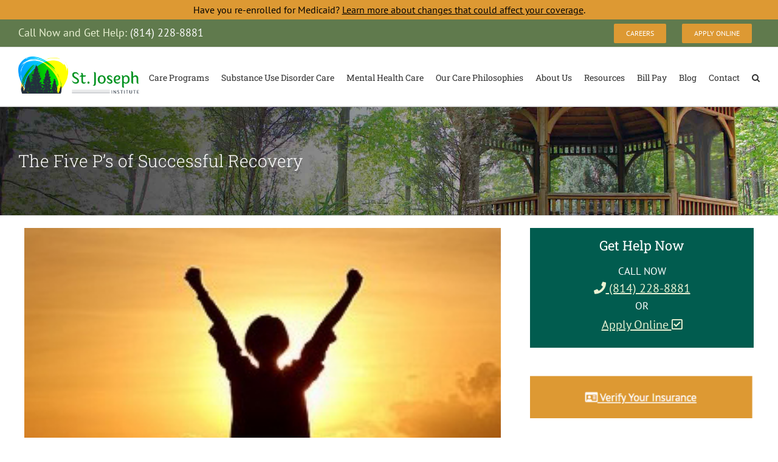

--- FILE ---
content_type: application/x-javascript
request_url: https://468719.cctm.xyz/t.js
body_size: 20954
content:
;if (window.__ctm == undefined) { window.__ctm = {
config: { aid: 468719,cookie_dur: 30,host:"468719.cctm.xyz",sid:"69705cce000726ef554539fd",gid:1768855985.139112,rules:[[["",""],["(?=.*utm_source=google)(?=.*utm_medium=cpc).|gclid=.+|wbraid=.+|gbraid=.+|gad_source=.+",""],"SCNH PPC",{"1.603.202.4990":1913312},false,false,false,false],[["",""],["(?=.*utm_source=google)(?=.*utm_medium=cpc).|gclid=.+|wbraid=.+|gbraid=.+|gad_source=.+",""],"Trac9 PPC",{"1.877.463.3553":1924445},false,false,false,false],[["",""],["(?=.*utm_source=google)(?=.*utm_medium=cpc).|gclid=.+|wbraid=.+|gbraid=.+|gad_source=.+",""],"Anabranch PPC",{"1.888.909.2415":1928534},true,false,false,false],[["",""],["(?=.*utm_source=TV).*",""],"Aviary - TV",{"1.314.464.0222":1928564},false,false,false,false],[["",""],["(?=.*utm_source=google)(?=.*utm_medium=cpc).|gclid=.+|wbraid=.+|gbraid=.+|gad_source=.+",""],"Aviary IP PPC",{"1.314.464.0222":1928609},true,false,false,false],[["",""],["(?=.*utm_source=google)(?=.*utm_medium=cpc).|gclid=.+|wbraid=.+|gbraid=.+|gad_source=.+",""],"Bel Aire -SRCT- PPC",{"1.888.905.7430":1928687},false,false,false,false],[["",""],["(?=.*utm_source=google)(?=.*utm_medium=cpc).|gclid=.+|wbraid=.+|gbraid=.+|gad_source=.+",""],"Canyon Vista-SRCT-PPC",{"1.888.979.1840":1928756},false,false,false,false],[["",""],["(?=.*utm_source=OTT).*",""],"Cottonwood - SRCT - OTT",{"1.888.727.0441":1928801},false,false,false,false],[["",""],["(?=.*utm_source=google)(?=.*utm_medium=cpc).|gclid=.+|wbraid=.+|gbraid=.+|gad_source=.+",""],"Cottonwood-SRCT-PPC",{"1.888.727.0441":1928828},false,false,false,false],[["",""],["(?=.*utm_source=google)(?=.*utm_medium=cpc).|gclid=.+|wbraid=.+|gbraid=.+|gad_source=.+",""],"EMR - PPC",{"1.877.615.8569":1928849},false,false,false,false],[["",""],["(?=.*utm_source=facebook).*",""],"Fair Oaks - Paid Social",{"1.888.576.0222":1928954},false,false,false,false],[["",""],["(?=.*utm_source=google)(?=.*utm_medium=cpc).|gclid=.+|wbraid=.+|gbraid=.+|gad_source=.+",""],"Fair Oaks-SRCT-PPC",{"1.888.576.0222":1928972},false,false,false,false],[["",""],["(?=.*utm_source=google)(?=.*utm_medium=cpc).|gclid=.+|wbraid=.+|gbraid=.+|gad_source=.+",""],"Farley PPC",{"1.888.707.3220":1928999},false,false,false,false],[["",""],["(?=.*utm_source=google)(?=.*utm_medium=cpc).|gclid=.+|wbraid=.+|gbraid=.+|gad_source=.+",""],"French Creek PPC",{"1.814.417.8080":1929113},false,false,false,false],[["",""],["(?=.*utm_source=google)(?=.*utm_medium=cpc).|gclid=.+|wbraid=.+|gbraid=.+|gad_source=.+",""],"Great Oaks PPC - Brand",{"1.713.769.0102":1929191},false,false,false,false],[["",""],["(?=.*utm_source=google)(?=.*utm_medium=cpc).|gclid=.+|wbraid=.+|gbraid=.+|gad_source=.+",""],"Great Oaks-SRCT-PPC",{"1.713.769.0102":1929206},false,false,false,false],[["",""],["(?=.*utm_source=google)(?=.*utm_medium=cpc).|gclid=.+|wbraid=.+|gbraid=.+|gad_source=.+",""],"Highland-SRCT-PPC",{"1.304.322.3037":1929272},false,false,false,false],[["",""],["(?=.*utm_source=google)(?=.*utm_medium=cpc).|gclid=.+|wbraid=.+|gbraid=.+|gad_source=.+",""],"Iron Bridge PPC",{"1.804.729.8884":1929305},false,false,false,false],[["",""],["(?=.*utm_source=google)(?=.*utm_medium=cpc).|gclid=.+|wbraid=.+|gbraid=.+|gad_source=.+",""],"Ivory Plains PPC",{"1.515.220.1522":1929332},false,false,false,false],[["",""],["(?=.*utm_source=google)(?=.*utm_medium=cpc).|gclid=.+|wbraid=.+|gbraid=.+|gad_source=.+",""],"Miramont PPC",{"1.608.690.6880":1929386},false,false,false,false],[["",""],["(?=.*utm_source=google)(?=.*utm_medium=cpc).|gclid=.+|wbraid=.+|gbraid=.+|gad_source=.+",""],"Mountain Laurel PPC",{"1.814.787.2200":1929440},false,false,false,false],[["",""],["(?=.*utm_source=google)(?=.*utm_medium=cpc).|gclid=.+|wbraid=.+|gbraid=.+|gad_source=.+",""],"Pavilion-SRCT-PPC",{"1.757.941.6410":1929488},false,false,false,false],[["",""],["(?=.*utm_source=google)(?=.*utm_medium=cpc).|gclid=.+|wbraid=.+|gbraid=.+|gad_source=.+",""],"Peak View PPC",{"1.719.694.0220":1929509},false,false,false,false],[["",""],["(?=.*utm_source=google)(?=.*utm_medium=cpc).|gclid=.+|wbraid=.+|gbraid=.+|gad_source=.+",""],"RDT-SRCT-PPC",{"1.806.307.2003":1929599},false,false,false,false],[["",""],["(?=.*utm_source=google)(?=.*utm_medium=cpc).|gclid=.+|wbraid=.+|gbraid=.+|gad_source=.+",""],"Safe Harbor PPC",{"1.888.932.2304":1929638},false,false,false,false],[["",""],["(?=.*utm_source=TV).*",""],"SGRC-SRCT - TV Ads",{"1.888.778.5833":1929764},false,false,false,false],[["",""],["(?=.*utm_source=google)(?=.*utm_medium=cpc).|gclid=.+|wbraid=.+|gbraid=.+|gad_source=.+",""],"SGRC-SRCT-PPC",{"1.888.778.5833":1929770},false,false,false,false],[["",""],["(?=.*utm_source=google)(?=.*utm_medium=cpc).|gclid=.+|wbraid=.+|gbraid=.+|gad_source=.+",""],"SJI PPC",{"1.814.228.8881":1929842},false,false,false,false],[["",""],["(?=.*utm_source=google)(?=.*utm_medium=cpc).|gclid=.+|wbraid=.+|gbraid=.+|gad_source=.+",""],"Stone River - PPC",{"1.888.235.3003":1929854},false,false,false,false],[["",""],["(?=.*utm_source=OTT).*",""],"Twin Lakes - SRCT - OTT",{"1.770.202.2212":1929911},false,false,false,false],[["",""],["(?=.*utm_source=google)(?=.*utm_medium=cpc).|gclid=.+|wbraid=.+|gbraid=.+|gad_source=.+",""],"Twin Lakes PPC",{"1.770.202.2212":1929962},false,false,false,false],[["",""],["(?=.*utm_source=GMB).*",""],"Victory - Google Business",{"1.337.379.7700":1929980},false,false,false,false],[["",""],["(?=.*utm_source=google)(?=.*utm_medium=cpc).|gclid=.+|wbraid=.+|gbraid=.+|gad_source=.+",""],"Victory-SRCT-PPC",{"1.337.379.7700":1930028},false,false,false,false],[["",""],["(?=.*utm_source=google)(?=.*utm_medium=cpc).|gclid=.+|wbraid=.+|gbraid=.+|gad_source=.+",""],"Waypoint PPC",{"1.854.214.2100":1930085},false,false,false,false],[["",""],["(?=.*utm_source=google)(?=.*utm_medium=cpc).|gclid=.+|wbraid=.+|gbraid=.+|gad_source=.+",""],"Willingway PPC",{"1.912.207.7227":1930163},false,false,false,false],[["",""],["(?=.*utm_source=google)(?=.*utm_medium=cpc).|gclid=.+|wbraid=.+|gbraid=.+|gad_source=.+",""],"Willingway Teen PPC",{"1.912.207.7227":1930178},false,false,false,false],[["",""],["(?=.*utm_source=google)(?=.*utm_medium=cpc).|gclid=.+|wbraid=.+|gbraid=.+|gad_source=.+",""],"Wooded Glen-SRCT- PPC",{"1.888.351.0650":1930238},false,false,false,false],[["",""],["(?=.*utm_source=OTT).*",""],"Stone River - OTT",{"1.888.235.3003":1930379},false,false,false,false],[["",""],["(?=.*utm_source=OTT).*",""],"Peak Behavioral - OTT",{"1.888.289.0392":1930385},false,false,false,false],[["",""],["(?=.*utm_source=billboard).*",""],"Stone River - Billboard",{"1.888.235.3003":1955825},false,false,false,false],[["",""],["(?=.*utm_source=google)(?=.*utm_medium=cpc).|gclid=.+|wbraid=.+|gbraid=.+|gad_source=.+",""],"Willow Creek - PPC",{"1.888.464.1498":1960658},true,false,false,false],[["",""],["cottonwooddetucson\\.com(?=.*utm_source=rehabpath).*",""],"Cottonwood - Rehab Path",{"1.888.727.0441":1962566},false,false,false,false],[["",""],["ironbridgerecovery\\.com/(?=.*utm_source=rehabpath).*",""],"Iron Bridge - Rehab Path",{"1.804.729.8884":1966100},false,false,false,false],[["",""],["(?=.*utm_source=facebook).*",""],"Cottonwood - Paid Social",{"1.888.727.0441":2003912},false,false,false,false],[["",""],["(?=.*utm_source=facebook).*",""],"Victory - Paid Social",{"1.337.379.7700":2013460},false,false,false,false],[["",""],["(?=.*utm_source=facebook).*",""],"Stone River - Paid Social",{"1.888.235.3003":2014342},false,false,false,false],[["",""],["(?=.*utm_source=facebook).*",""],"Iron Bridge - Paid Social",{"1.804.729.8884":2015608},false,false,false,false],[["",""],["(?=.*utm_source=facebook).*",""],"Anabranch - Paid Social",{"1.888.909.2415":2016994},false,false,false,false],[["",""],["(?=.*utm_source=facebook).*",""],"Aviary - Paid Social",{"1.314.464.0222":2017006},false,false,false,false],[["",""],["(?=.*utm_source=facebook).*",""],"Bel Aire - Paid Social",{"1.888.905.7430":2018056},false,false,false,false],[["",""],["(?=.*utm_source=facebook).*",""],"Canyon Vista - Paid Social",{"1.888.979.1840":2018071},false,false,false,false],[["",""],["(?=.*utm_source=facebook).*",""],"EMR - Paid Social",{"1.877.615.8569":2018074},false,false,false,false],[["",""],["(?=.*utm_source=facebook).*",""],"Farley - Paid Social",{"1.888.707.3220":2018083},false,false,false,false],[["",""],["(?=.*utm_source=facebook).*",""],"Carolina Dunes - Paid Social",{"1.888.652.3122":2018089},false,false,false,false],[["",""],["(?=.*utm_source=facebook).*",""],"French Creek - Paid Social",{"1.814.417.8080":2018092},false,false,false,false],[["",""],["(?=.*utm_source=facebook).*",""],"Highland - Paid Social",{"1.304.322.3037":2020579},false,false,false,false],[["",""],["(?=.*utm_source=facebook).*",""],"Great Oaks - Paid Social",{"1.713.769.0102":2022760},false,false,false,false],[["",""],["(?=.*utm_source=facebook).*",""],"Ivory Plains - Paid Social",{"1.515.220.1522":2026834},false,false,false,false],[["",""],["(?=.*utm_source=facebook).*",""],"Miramont - Paid Social",{"1.608.690.6880":2027128},false,false,false,false],[["",""],["(?=.*utm_source=facebook).*",""],"Mountain Laurel - Paid Social",{"1.814.787.2200":2027131},false,false,false,false],[["",""],["(?=.*utm_source=facebook).*",""],"RDT - Paid Social",{"1.806.307.2003":2027383},false,false,false,false],[["",""],["(?=.*utm_source=facebook).*",""],"Safe Harbor - Paid Social",{"1.888.932.2304":2027386},false,false,false,false],[["",""],["(?=.*utm_source=facebook).*",""],"SGRC - Paid Social",{"1.888.778.5833":2027395},false,false,false,false],[["",""],["(?=.*utm_source=facebook).*",""],"SJI - Paid Social",{"1.814.228.8881":2027398},false,false,false,false],[["",""],["(?=.*utm_source=facebook).*",""],"Twin Lakes - Paid Social",{"1.770.202.2212":2027404},false,false,false,false],[["",""],["(?=.*utm_source=facebook).*",""],"Waypoint - Paid Social",{"1.854.214.2100":2027410},false,false,false,false],[["",""],["(?=.*utm_source=facebook).*",""],"Willingway - Paid Social",{"1.912.207.7227":2027413},false,false,false,false],[["",""],["(?=.*utm_source=facebook).*",""],"Willow Creek - Paid Social",{"1.888.464.1498":2027416},false,false,false,false],[["",""],["(?=.*utm_source=facebook).*",""],"Wooded Glen - Paid Social",{"1.888.351.0650":2027419},false,false,false,false],[["",""],["(?=.*utm_source=facebook).*",""],"Creekside - Paid Social",{"1.888.699.6290":2027422},false,false,false,false],[["",""],["(?=.*utm_source=facebook|utm_source=linkedin).*",""],"Eagle View - Paid Social",{"1.563.500.1212":2027434},false,false,false,false],[["",""],["(?=.*utm_source=facebook).*",""],"Palms - Paid Social",{"1.888.979.1288":2027467},false,false,false,false],[["",""],["(?=.*utm_source=facebook).*",""],"Pavilion - Paid Social",{"1.757.941.6410":2027470},false,false,false,false],[["",""],["(?=.*utm_source=facebook).*",""],"Peak Behavioral - Paid Social",{"1.888.289.0392":2027473},false,false,false,false],[["",""],["(?=.*utm_source=facebook).*",""],"Peak View - Paid Social",{"1.719.694.0220":2027482},false,false,false,false],[["",""],["(?=.*utm_source=facebook).*",""],"Raleigh Oaks - Paid Social",{"1.888.603.0020":2027485},false,false,false,false],[["",""],["(?=.*utm_source=OTT).*",""],"SGRC - OTT",{"1.888.778.5833":2037520},false,false,false,false],[["",""],["(?=.*utm_source=OTT).*",""],"Farley - OTT",{"1.888.707.3220":2048596},false,false,false,false],[["",""],["(?=.*utm_source=OTT).*",""],"Miramont OTT",{"1.608.690.6880":2051254},false,false,false,false],[["",""],["(?=.*utm_source=TV).*",""],"Miramont TV",{"1.608.690.6880":2051257},false,false,false,false],[["",""],["(?=.*utm_source=billboard).*",""],"Miramont Billboard",{"1.608.690.6880":2051266},false,false,false,false],[["",""],["(?=.*utm_source=prgmtc).*",""],"Miramont Programmatic",{"1.608.690.6880":2051269},false,false,false,false],[["",""],["(?=.*utm_source=radio).*",""],"Willow Creek - Radio",{"1.888.464.1498":2072629},true,false,false,false],[["",""],["(?=.*utm_source=TV).*",""],"Willow Creek - TV",{"1.888.464.1498":2072632},true,false,false,false],[["",""],["(?=.*utm_source=bing).*",""],"Victory - Paid Bing Ads",{"1.337.379.7700":2079808},false,false,false,false],[["",""],["(?=.*utm_source=bing).*",""],"Waypoint - Paid Bing Ads",{"1.854.214.2100":2080726},false,false,false,false],[["",""],["anabranchrecovery\\.com/(?=.*utm_source=rehabpath).*",""],"Anabranch - Rehab Path",{"1.888.909.2415":2090671},false,false,false,false],[["",""],["(?=.*utm_source=rehabpath).*",""],"Canyon Vista - Rehab Path",{"1.888.979.1840":2090716},false,false,false,false],[["",""],["(?=.*utm_source=rehabpath).*",""],"Miramont - Rehab Path",{"1.608.690.6880":2090785},false,false,false,false],[["",""],["(?=.*utm_source=TV).*",""],"Canyon Vista - TV",{"1.888.979.1840":2094589},true,false,false,false],[["",""],["(?=.*utm_source=advertorial).*",""],"Canyon Vista - TV - Advertorial",{"1.888.979.1840":2094592},true,false,false,false],[["",""],["(?=.*utm_source=rehabpath).*",""],"Creekside - Rehab Path",{"1.888.699.6290":2094889},false,false,false,false],[["",""],["(?=.*utm_source=rehabpath).*",""],"EMR - Rehab Path",{"1.877.615.8569":2094898},false,false,false,false],[["",""],["(?=.*utm_source=rehabpath).*",""],"Fair Oaks - Rehab Path",{"1.888.576.0222":2094916},false,false,false,false],[["",""],["(?=.*utm_source=rehabpath).*",""],"SJI - Rehab Path",{"1.814.228.8881":2094925},false,false,false,false],[["",""],["(?=.*utm_source=rehabpath).*",""],"Stone River - Rehab Path",{"1.888.235.3003":2094928},false,false,false,false],[["",""],["(?=.*utm_source=rehabpath).*",""],"SGRC - Rehab Path",{"1.888.778.5833":2095078},false,false,false,false],[["",""],["(?=.*utm_source=TV).*",""],"Creekside TV",{"1.888.699.6290":2096038},true,false,false,false],[["",""],["(?=.*utm_source=TV).*",""],"Wooded Glen TV",{"1.888.351.0650":2098387},true,false,false,false],[["",""],["(?=.*utm_source=Radio).*",""],"Wooded Glen Radio",{"1.888.351.0650":2098390},true,false,false,false],[["",""],["(?=.*utm_source=rehabpath).*",""],"Aviary - Rehab Path",{"1.314.464.0222":2099098},false,false,false,false],[["",""],["(?=.*utm_source=rehabpath).*",""],"Farley - Rehab Path",{"1.888.707.3220":2099107},false,false,false,false],[["",""],["(?=.*utm_source=rehabpath).*",""],"RDT - Rehab Path",{"1.806.307.2003":2099116},false,false,false,false],[["",""],["(?=.*utm_source=TV).*",""],"Farley - TV",{"1.888.707.3220":2103580},false,false,false,false],[["",""],["(?=.*utm_source=rehabpath).*",""],"Bel Aire - Rehab Path",{"1.888.905.7430":2108038},false,false,false,false],[["",""],["(?=.*utm_source=rehabpath).*",""],"French Creek - Rehab Path",{"1.814.417.8080":2108059},false,false,false,false],[["",""],["(?=.*utm_source=rehabpath).*",""],"Great Oaks - Rehab Path",{"1.713.769.0102":2108065},false,false,false,false],[["",""],["(?=.*utm_source=rehabpath).*",""],"Ivory Plains - Rehab Path",{"1.515.220.1522":2108068},false,false,false,false],[["",""],["(?=.*utm_source=facebook).*",""],"SCNH - Paid Social",{"1.603.202.4990":2123208},false,false,false,false],[["",""],["(?=.*utm_source=facebook).*",""],"Pacific Sky Paid Social",{"1.425.448.6433":2127900},false,false,false,false],[["",""],["(?=.*utm_source=OTT).*",""],"Bel Aire - OTT",{"1.888.905.7430":2132886},false,false,false,false],[["",""],["(?=.*utm_source=radio).*",""],"Bel Aire Radio",{"1.888.905.7430":2132892},false,false,false,false],[["",""],["(?=.*utm_source=TV).*",""],"Bel Aire TV",{"1.888.905.7430":2132913},false,false,false,false],[["",""],["(?=.*utm_source=facebook).*",""],"Las Cruces Paid Social",{"1.575.825.7222":2176995},false,false,false,false],[["",""],["(?=.*utm_source=google)(?=.*utm_medium=cpc).|gclid=.+|wbraid=.+|gbraid=.+|gad_source=.+",""],"Las Cruces PPC",{"1.575.825.7222":2195499},false,false,false,false],[["",""],["(?=.*utm_source=google)(?=.*utm_medium=cpc).|gclid=.+|wbraid=.+|gbraid=.+|gad_source=.+",""],"Peak Behavioral PPC",{"1.888.289.0392":2210025},false,false,false,false],[["",""],["(?=.*utm_source=TV).*",""],"Stone River - TV",{"1.888.235.3003":2240775},false,false,false,false],[["",""],["(?=.*utm_source=google)(?=.*utm_medium=cpc).|gclid=.+|wbraid=.+|gbraid=.+|gad_source=.+",""],"Northern Path - PPC",{"1.260.213.4343":2260779},false,false,false,false],[["",""],["(?=.*utm_source=google)(?=.*utm_medium=cpc).|gclid=.+|wbraid=.+|gbraid=.+|gad_source=.+",""],"Recovery Mountain - PPC",{"1.603.256.9800":2260797},false,false,false,false],[["",""],["(?=.*utm_source=google)(?=.*utm_medium=cpc).|gclid=.+|wbraid=.+|gbraid=.+|gad_source=.+",""],"Bel Aire - OKC PPC",{"1.888.905.7430":2267592},false,false,false,false],[["",""],["(?=.*utm_source=TV).*",""],"Willingway - CTV",{"1.912.207.7227":2272554},false,false,false,false],[["",""],["(?=.*utm_source=OTT).*",""],"Willingway - Display Banners",{"1.912.207.7227":2272557},false,false,false,false],[["",""],["(?=.*utm_source=facebook).*",""],"Recovery Mountain - Paid Social",{"1.603.256.9800":2277636},false,false,false,false],[["",""],["(?=.*utm_source=facebook).*",""],"Northern Path - Paid Social",{"1.260.213.4343":2279517},false,false,false,false],[["",""],["(?=.*utm_source=google)(?=.*utm_medium=cpc).|gclid=.+|wbraid=.+|gbraid=.+|gad_source=.+",""],"Creekside - PPC",{"1.888.699.6290":2280525},false,false,false,false],[["",""],["(?=.*utm_source=google)(?=.*utm_medium=cpc).|gclid=.+|wbraid=.+|gbraid=.+|gad_source=.+",""],"Great Oaks-SRCT-PPC (pool #2)",{"1.713.769.0102":1929209},false,false,false,false],[["",""],["(?=.*utm_source=google)(?=.*utm_medium=cpc).|gclid=.+|wbraid=.+|gbraid=.+|gad_source=.+",""],"Twin Lakes Outpatient PPC",{"1.770.282.1272":1929953},false,false,false,false],[["",""],["(?=.*utm_source=google)(?=.*utm_medium=organic)(?=.*utm_campaign=gmb).*",""],"SCNH Google My Business",{"1.603.202.4990":1991672},false,false,false,false],[["",""],["(?=.*utm_source=google)(?=.*utm_medium=cpc).|gclid=.+|wbraid=.+|gbraid=.+|gad_source=.+",""],"Cottonwood-SRCT-PPC#2",{"1.888.727.0441":2144772},false,false,false,false],[["",""],["(?=.*utm_source=google)(?=.*utm_medium=cpc).|gclid=.+|wbraid=.+|gbraid=.+|gad_source=.+",""],"Pacific Sky PPC OP",{"1.425.448.6433":2223822},false,false,false,false],[["(google.([^./]{2,3})|google.com?.([^./]{2}))|bing\\.com|search.yahoo.com|search.aol.com|baidu\\.com|ask\\.com.*|duckduckgo\\.com|search\\.naver\\.com.*|yandex\\.ru|gibiru\\.com|searchencrypt\\.com|dogpile\\.com|search\\.seznam\\.cz.*|ecosia\\.org.*",""],["",""],"Aviary Inpatient SEO",{"1.314.464.0222":1928546},false,false,false,false],[["",""],["(?=.*/intensive-outpatient-program-iop/)(?=.*utm_source=google)(?=.*utm_medium=cpc).|gclid=.+|wbraid=.+|gbraid=.+|gad_source=.+",""],"Aviary OP PPC",{"1.314.464.0222":1928627},false,false,false,false],[["",""],["(?=.*utm_source=google)(?=.*utm_medium=cpc).|gclid=.+|wbraid=.+|gbraid=.+",""],"Valley PPC",{},false,false,false,false],[["",""],["(?=.*/houston-addiction-treatment-fb/)(?=.*utm_source=google)(?=.*utm_medium=cpc).|gclid=.+|wbraid=.+|gbraid=.+|gad_source=.+",""],"Great Oaks PPC - Fixed Houston",{"1.713.769.0102":1929194},false,false,false,false],[["",""],["(?=.*/houston-addiction-treatment-fb/)(?=.*utm_source=google)(?=.*utm_medium=cpc).|gclid=.+|wbraid=.+|gbraid=.+|gad_source=.+",""],"Great Oaks-SRCT-PPC Houston Rebuilt",{"1.713.769.0102":1929212},false,false,false,false],[["",""],["(?=.*utm_source=google)(?=.*utm_medium=cpc).|gclid=.+|wbraid=.+|gbraid=.+|gad_source=.+",""],"Great Oaks-SRCT-PPC National Rebuilt",{"1.713.769.0102":1929215},false,false,false,false],[["",""],["(?=.*utm_source=google)(?=.*utm_medium=cpc).|gclid=.+|wbraid=.+|gbraid=.+|gad_source=.+",""],"Peak View PPC VIOP",{"1.719.694.0220":1929512},false,false,false,false],[["",""],["(?=.*utm_source=Embrk).*",""],"Willingway - Embrk",{"1.912.207.7227":2129457},false,false,false,false],[["",""],["(?=.*utm_source=Embrk).*",""],"Wooded Glen - Embrk",{"1.888.351.0650":2129469},false,false,false,false],[["",""],["(?=.*utm_source=Embrk).*",""],"Iron Bridge - Embrk",{"1.804.729.8884":2129472},false,false,false,false],[["",""],["(?=.*utm_source=google)(?=.*utm_medium=cpc).|gclid=.+|wbraid=.+|gbraid=.+|gad_source=.+",""],"SJI PPC - OP",{"1.814.228.8881":2156544},false,false,false,false],[["(google.([^./]{2,3})|google.com?.([^./]{2}))|bing.com|search.yahoo.com|search.aol.com|baidu.com|ask.com.*|duckduckgo.com|search.naver.com.*|yandex.ru|gibiru.com|searchencrypt.com|dogpile.com|search.seznam.cz.*|ecosia.org.*",""],["anabranchrecovery.com",""],"Anabranch-SRCT-SEO",{"1.888.909.2415":1928528},false,false,false,false],[["(google.([^./]{2,3})|google.com?.([^./]{2}))|bing.com|search.yahoo.com|search.aol.com|baidu.com|ask.com.*|duckduckgo.com|search.naver.com.*|yandex.ru|gibiru.com|searchencrypt.com|dogpile.com|search.seznam.cz.*|ecosia.org.*",""],["aviaryrecoverycenter.com/intensive-outpatient-program-iop",""],"Aviary Outpatient SEO",{"1.314.464.0222":1928633},false,false,false,false],[["(google.([^./]{2,3})|google.com?.([^./]{2}))|bing.com|search.yahoo.com|search.aol.com|baidu.com|ask.com.*|duckduckgo.com|search.naver.com.*|yandex.ru|gibiru.com|searchencrypt.com|dogpile.com|search.seznam.cz.*|ecosia.org.*",null],["belairerecovery.com",null],"Bel Aire-SRCT-SEO",{"1.888.905.7430":1928714},false,false,false,false],[["(google.([^./]{2,3})|google.com?.([^./]{2}))|bing.com|search.yahoo.com|search.aol.com|baidu.com|ask.com.*|duckduckgo.com|search.naver.com.*|yandex.ru|gibiru.com|searchencrypt.com|dogpile.com|search.seznam.cz.*|ecosia.org.*",null],["canyonvista.com",null],"Canyon Vista-SRCT-SEO",{"1.888.979.1840":1928759},false,false,false,false],[["(google.([^./]{2,3})|google.com?.([^./]{2}))|bing.com|search.yahoo.com|search.aol.com|baidu.com|ask.com.*|duckduckgo.com|search.naver.com.*|yandex.ru|gibiru.com|searchencrypt.com|dogpile.com|search.seznam.cz.*|ecosia.org.*",null],["carolinadunesbh.com",null],"Carolina Dunes SEO",{"1.888.652.3122":1928774},false,false,false,false],[["(google.([^./]{2,3})|google.com?.([^./]{2}))|bing.com|search.yahoo.com|search.aol.com|baidu.com|ask.com.*|duckduckgo.com|search.naver.com.*|yandex.ru|gibiru.com|searchencrypt.com|dogpile.com|search.seznam.cz.*|ecosia.org.*",null],["cottonwooddetucson.com",null],"Cottonwood-SRCT-SEO",{"1.888.727.0441":1928831},false,false,false,false],[["(google.([^./]{2,3})|google.com?.([^./]{2}))|bing.com|search.yahoo.com|search.aol.com|baidu.com|ask.com.*|duckduckgo.com|search.naver.com.*|yandex.ru|gibiru.com|searchencrypt.com|dogpile.com|search.seznam.cz.*|ecosia.org.*",null],["englishmountain.com",null],"English Mountain SEO",{"1.877.615.8569":1928900},false,false,false,false],[["(google.([^./]{2,3})|google.com?.([^./]{2}))|bing.com|search.yahoo.com|search.aol.com|baidu.com|ask.com.*|duckduckgo.com|search.naver.com.*|yandex.ru|gibiru.com|searchencrypt.com|dogpile.com|search.seznam.cz.*|ecosia.org.*",null],["creeksidebh.com",null],"Creekside SEO",{"1.888.699.6290":1928912},false,false,false,false],[["(google.([^./]{2,3})|google.com?.([^./]{2}))|bing.com|search.yahoo.com|search.aol.com|baidu.com|ask.com.*|duckduckgo.com|search.naver.com.*|yandex.ru|gibiru.com|searchencrypt.com|dogpile.com|search.seznam.cz.*|ecosia.org.*",null],["eagleviewbh.com/resources/assessment-and-admissions",null],"Eagle View Assessment SEO",{"1.563.500.1212":1928930},false,false,false,false],[["(google.([^./]{2,3})|google.com?.([^./]{2}))|bing.com|search.yahoo.com|search.aol.com|baidu.com|ask.com.*|duckduckgo.com|search.naver.com.*|yandex.ru|gibiru.com|searchencrypt.com|dogpile.com|search.seznam.cz.*|ecosia.org.*",null],["eagleviewbh.com",null],"Eagle View Facility SEO",{"1.563.500.1212":1928936},false,false,false,false],[["(google.([^./]{2,3})|google.com?.([^./]{2}))|bing.com|search.yahoo.com|search.aol.com|baidu.com|ask.com.*|duckduckgo.com|search.naver.com.*|yandex.ru|gibiru.com|searchencrypt.com|dogpile.com|search.seznam.cz.*|ecosia.org.*",null],["fairoaksrecoverycenter.com",null],"Fair Oaks-SRCT-SEO",{"1.888.576.0222":1928975},false,false,false,false],[["(google.([^./]{2,3})|google.com?.([^./]{2}))|bing.com|search.yahoo.com|search.aol.com|baidu.com|ask.com.*|duckduckgo.com|search.naver.com.*|yandex.ru|gibiru.com|searchencrypt.com|dogpile.com|search.seznam.cz.*|ecosia.org.*",null],["farleycenter.com",null],"Farley-SRCT-SEO",{"1.888.707.3220":1929008},false,false,false,false],[["(google.([^./]{2,3})|google.com?.([^./]{2}))|bing.com|search.yahoo.com|search.aol.com|baidu.com|ask.com.*|duckduckgo.com|search.naver.com.*|yandex.ru|gibiru.com|searchencrypt.com|dogpile.com|search.seznam.cz.*|ecosia.org.*",null],["frenchcreekrecovery.com",null],"French Creek SEO",{"1.814.417.8080":1929119},false,false,false,false],[["",""],["(?=.*utm_source=google)(?=.*utm_medium=cpc).|gclid=.+|wbraid=.+|gbraid=.+|gad_source=.+",""],"Great Oaks Vets PPC",{"1.713.769.0102":1929203},false,false,false,false],[["(google.([^./]{2,3})|google.com?.([^./]{2}))|bing.com|search.yahoo.com|search.aol.com|baidu.com|ask.com.*|duckduckgo.com|search.naver.com.*|yandex.ru|gibiru.com|searchencrypt.com|dogpile.com|search.seznam.cz.*|ecosia.org.*",null],["highlandhosp.com",null],"Highland-SRCT-SEO",{"1.304.322.3037":1929275},false,false,false,false],[["(google.([^./]{2,3})|google.com?.([^./]{2}))|bing.com|search.yahoo.com|search.aol.com|baidu.com|ask.com.*|duckduckgo.com|search.naver.com.*|yandex.ru|gibiru.com|searchencrypt.com|dogpile.com|search.seznam.cz.*|ecosia.org.*",null],["ironbridgerecovery.com",null],"Iron Bridge SEO",{"1.804.729.8884":1929308},false,false,false,false],[["(google.([^./]{2,3})|google.com?.([^./]{2}))|bing.com|search.yahoo.com|search.aol.com|baidu.com|ask.com.*|duckduckgo.com|search.naver.com.*|yandex.ru|gibiru.com|searchencrypt.com|dogpile.com|search.seznam.cz.*|ecosia.org.*",null],["ivoryplainsrecovery.com",null],"Ivory Plains SEO",{"1.515.220.1522":1929338},false,false,false,false],[["(google.([^./]{2,3})|google.com?.([^./]{2}))|bing.com|search.yahoo.com|search.aol.com|baidu.com|ask.com.*|duckduckgo.com|search.naver.com.*|yandex.ru|gibiru.com|searchencrypt.com|dogpile.com|search.seznam.cz.*|ecosia.org.*",null],["miramontbh.com",null],"Miramont SEO",{"1.608.690.6880":1929389},false,false,false,false],[["(google.([^./]{2,3})|google.com?.([^./]{2}))|bing.com|search.yahoo.com|search.aol.com|baidu.com|ask.com.*|duckduckgo.com|search.naver.com.*|yandex.ru|gibiru.com|searchencrypt.com|dogpile.com|search.seznam.cz.*|ecosia.org.*",null],["mountainlaurelrecoverycenter.com",null],"Mountain Laurel SEO",{"1.814.787.2200":1929446},false,false,false,false],[["(google.([^./]{2,3})|google.com?.([^./]{2}))|bing.com|search.yahoo.com|search.aol.com|baidu.com|ask.com.*|duckduckgo.com|search.naver.com.*|yandex.ru|gibiru.com|searchencrypt.com|dogpile.com|search.seznam.cz.*|ecosia.org.*",null],["palmsbh.com",null],"Palms BH SEO",{"1.888.979.1288":1929467},false,false,false,false],[["(google.([^./]{2,3})|google.com?.([^./]{2}))|bing.com|search.yahoo.com|search.aol.com|baidu.com|ask.com.*|duckduckgo.com|search.naver.com.*|yandex.ru|gibiru.com|searchencrypt.com|dogpile.com|search.seznam.cz.*|ecosia.org.*",null],["pavilionwp.com",null],"Pavilion-SRCT-SEO",{"1.757.941.6410":1929491},false,false,false,false],[["(google.([^./]{2,3})|google.com?.([^./]{2}))|bing.com|search.yahoo.com|search.aol.com|baidu.com|ask.com.*|duckduckgo.com|search.naver.com.*|yandex.ru|gibiru.com|searchencrypt.com|dogpile.com|search.seznam.cz.*|ecosia.org.*",null],["peakviewbh.com",null],"Peak View SEO",{"1.719.694.0220":1929515},false,false,false,false],[["(google.([^./]{2,3})|google.com?.([^./]{2}))|bing.com|search.yahoo.com|search.aol.com|baidu.com|ask.com.*|duckduckgo.com|search.naver.com.*|yandex.ru|gibiru.com|searchencrypt.com|dogpile.com|search.seznam.cz.*|ecosia.org.*",null],["raleighoaksbh.com",null],"Raleigh Oaks SEO",{"1.888.603.0020":1929536},false,false,false,false],[["(google.([^./]{2,3})|google.com?.([^./]{2}))|bing.com|search.yahoo.com|search.aol.com|baidu.com|ask.com.*|duckduckgo.com|search.naver.com.*|yandex.ru|gibiru.com|searchencrypt.com|dogpile.com|search.seznam.cz.*|ecosia.org.*",null],["ranchatdovetree.com",null],"RDT-SRCT-SEO",{"1.806.307.2003":1929602},false,false,false,false],[["(google.([^./]{2,3})|google.com?.([^./]{2}))|bing.com|search.yahoo.com|search.aol.com|baidu.com|ask.com.*|duckduckgo.com|search.naver.com.*|yandex.ru|gibiru.com|searchencrypt.com|dogpile.com|search.seznam.cz.*|ecosia.org.*",null],["stgregoryctr.com",null],"SGRC-SRCT-SEO",{"1.888.778.5833":1929773},false,false,false,false],[["(google.([^./]{2,3})|google.com?.([^./]{2}))|bing.com|search.yahoo.com|search.aol.com|baidu.com|ask.com.*|duckduckgo.com|search.naver.com.*|yandex.ru|gibiru.com|searchencrypt.com|dogpile.com|search.seznam.cz.*|ecosia.org.*",null],["stjosephinstitute.com",null],"SJI SEO",{"1.814.228.8881":1929845},false,false,false,false],[["(google.([^./]{2,3})|google.com?.([^./]{2}))|bing.com|search.yahoo.com|search.aol.com|baidu.com|ask.com.*|duckduckgo.com|search.naver.com.*|yandex.ru|gibiru.com|searchencrypt.com|dogpile.com|search.seznam.cz.*|ecosia.org.*",""],["stoneriverrecoverycenter.com",""],"Stone River SEO",{"1.888.235.3003":1929869},false,false,false,false],[["(google.([^./]{2,3})|google.com?.([^./]{2}))|bing.com|search.yahoo.com|search.aol.com|baidu.com|ask.com.*|duckduckgo.com|search.naver.com.*|yandex.ru|gibiru.com|searchencrypt.com|dogpile.com|search.seznam.cz.*|ecosia.org.*",null],["twinlakesop.com",null],"Twin Lakes Outpatient SEO",{"1.770.282.1272":1929959},false,false,false,false],[["(google.([^./]{2,3})|google.com?.([^./]{2}))|bing.com|search.yahoo.com|search.aol.com|baidu.com|ask.com.*|duckduckgo.com|search.naver.com.*|yandex.ru|gibiru.com|searchencrypt.com|dogpile.com|search.seznam.cz.*|ecosia.org.*",null],["twinlakesrecoverycenter.com",null],"Twin Lakes SEO",{"1.770.202.2212":1929965},false,false,false,false],[["(google.([^./]{2,3})|google.com?.([^./]{2}))|bing.com|search.yahoo.com|search.aol.com|baidu.com|ask.com.*|duckduckgo.com|search.naver.com.*|yandex.ru|gibiru.com|searchencrypt.com|dogpile.com|search.seznam.cz.*|ecosia.org.*",null],["myvictorycenter.com",null],"Victory-SRCT-SEO",{"1.337.379.7700":1930031},false,false,false,false],[["(google.([^./]{2,3})|google.com?.([^./]{2}))|bing.com|search.yahoo.com|search.aol.com|baidu.com|ask.com.*|duckduckgo.com|search.naver.com.*|yandex.ru|gibiru.com|searchencrypt.com|dogpile.com|search.seznam.cz.*|ecosia.org.*",null],["waypointrecoverycenter.com",null],"Waypoint SEO",{"1.854.214.2100":1930088},false,false,false,false],[["(google.([^./]{2,3})|google.com?.([^./]{2}))|bing.com|search.yahoo.com|search.aol.com|baidu.com|ask.com.*|duckduckgo.com|search.naver.com.*|yandex.ru|gibiru.com|searchencrypt.com|dogpile.com|search.seznam.cz.*|ecosia.org.*",null],["willingway.com",null],"Willingway SEO",{"1.912.207.7227":1930169},false,false,false,false],[["(google.([^./]{2,3})|google.com?.([^./]{2}))|bing.com|search.yahoo.com|search.aol.com|baidu.com|ask.com.*|duckduckgo.com|search.naver.com.*|yandex.ru|gibiru.com|searchencrypt.com|dogpile.com|search.seznam.cz.*|ecosia.org.*",null],["willowcreekbh.com",null],"Willow Creek SEO",{"1.888.464.1498":1930193},false,false,false,false],[["(google.([^./]{2,3})|google.com?.([^./]{2}))|bing.com|search.yahoo.com|search.aol.com|baidu.com|ask.com.*|duckduckgo.com|search.naver.com.*|yandex.ru|gibiru.com|searchencrypt.com|dogpile.com|search.seznam.cz.*|ecosia.org.*",null],["woodedglen.com",null],"Wooded Glen-SRCT- SEO",{"1.888.351.0650":1930241},false,false,false,false],[["(google.([^./]{2,3})|google.com?.([^./]{2}))|bing.com|search.yahoo.com|search.aol.com|baidu.com|ask.com.*|duckduckgo.com|search.naver.com.*|yandex.ru|gibiru.com|searchencrypt.com|dogpile.com|search.seznam.cz.*|ecosia.org.*",null],["peakbehavioral.com",null],"Peak Behavioral Facility SEO",{"1.888.289.0392":1930265},false,false,false,false],[["(google.([^./]{2,3})|google.com?.([^./]{2}))|bing.com|search.yahoo.com|search.aol.com|baidu.com|ask.com.*|duckduckgo.com|search.naver.com.*|yandex.ru|gibiru.com|searchencrypt.com|dogpile.com|search.seznam.cz.*|ecosia.org.*",null],["thepinesatwillingway.com",null],"The Pines SEO",{"1.912.207.7227":1930277},false,false,false,false],[["(google.([^./]{2,3})|google.com?.([^./]{2}))|bing.com|search.yahoo.com|search.aol.com|baidu.com|ask.com.*|duckduckgo.com|search.naver.com.*|yandex.ru|gibiru.com|searchencrypt.com|dogpile.com|search.seznam.cz.*|ecosia.org.*",""],["",""],"SCNH - SEO",{"1.603.202.4990":1938590},false,false,false,false],[["facebook.com",""],["",""],"SCNH Facebook",{"1.603.202.4990":1991666},false,false,false,false],[["(google.([^./]{2,3})|google.com?.([^./]{2}))|bing.com|search.yahoo.com|search.aol.com|baidu.com|ask.com.*|duckduckgo.com|search.naver.com.*|yandex.ru|gibiru.com|searchencrypt.com|dogpile.com|search.seznam.cz.*|ecosia.org.*",""],["",""],"Northern Path - SEO",{"1.260.213.4343":2162004},false,false,false,false],[["(google.([^./]{2,3})|google.com?.([^./]{2}))|bing.com|search.yahoo.com|search.aol.com|baidu.com|ask.com.*|duckduckgo.com|search.naver.com.*|yandex.ru|gibiru.com|searchencrypt.com|dogpile.com|search.seznam.cz.*|ecosia.org.*",""],["https://safeharborrecovery.com/",""],"Safe Harbor SEO (new)",{"1.888.932.2304":2207706},false,false,false,false],[["https?:\\/\\/(www\\.)?(facebook\\.com|linkedin\\.com|instagram\\.com)\\/",""],["",""],"Anabranch-SRCT-Social",{"1.888.909.2415":1928525},false,false,false,false],[["https?:\\/\\/(www\\.)?(facebook\\.com|linkedin\\.com|instagram\\.com)\\/",""],["",""],"Aviary Social Media",{"1.314.464.0222":1928642},false,false,false,false],[["https?:\\/\\/(www\\.)?(facebook\\.com|linkedin\\.com|instagram\\.com)\\/",""],["",""],"Bel Aire-SRCT-Social",{"1.888.905.7430":1928717},false,false,false,false],[["https?:\\/\\/(www\\.)?(facebook\\.com|linkedin\\.com|instagram\\.com)\\/",""],["",""],"Canyon Vista-SRCT-Social",{"1.888.979.1840":1928762},false,false,false,false],[["https?:\\/\\/(www\\.)?(facebook\\.com|linkedin\\.com|instagram\\.com)\\/",""],["",""],"Carolina Dunes - Social",{"1.888.652.3122":1928768},false,false,false,false],[["https?:\\/\\/(www\\.)?(facebook\\.com|linkedin\\.com|instagram\\.com)\\/",""],["",""],"Cottonwood-SRCT-Social",{"1.888.727.0441":1928834},false,false,false,false],[["https?:\\/\\/(www\\.)?(facebook\\.com|linkedin\\.com|instagram\\.com)\\/",""],["",""],"EMR - Social",{"1.877.615.8569":1928864},false,false,false,false],[["https?:\\/\\/(www\\.)?(facebook\\.com|linkedin\\.com|instagram\\.com)\\/",""],["",""],"Creekside Social",{"1.888.699.6290":1928915},false,false,false,false],[["https?:\\/\\/(www\\.)?(facebook\\.com|linkedin\\.com|instagram\\.com)\\/",""],["",""],"Eagle View Facility Social",{"1.563.500.1212":1928939},false,false,false,false],[["https?:\\/\\/(www\\.)?(facebook\\.com|linkedin\\.com|instagram\\.com)\\/",""],["",""],"Fair Oaks - Social",{"1.888.576.0222":1928951},false,false,false,false],[["https?:\\/\\/(www\\.)?(facebook\\.com|linkedin\\.com|instagram\\.com)\\/",""],["",""],"Farley - Social",{"1.888.707.3220":1928984},false,false,false,false],[["https?:\\/\\/(www\\.)?(facebook\\.com|linkedin\\.com|instagram\\.com)\\/",""],["",""],"French Creek - Social Media",{"1.814.417.8080":1929089},false,false,false,false],[["https?:\\/\\/(www\\.)?(facebook\\.com|linkedin\\.com|instagram\\.com)\\/",""],["",""],"Great Oaks-SRCT-Social Media",{"1.713.769.0102":1929221},false,false,false,false],[["https?:\\/\\/(www\\.)?(facebook\\.com|linkedin\\.com|instagram\\.com)\\/",""],["",""],"Highland-SRCT-Social",{"1.304.322.3037":1929278},false,false,false,false],[["https?:\\/\\/(www\\.)?(facebook\\.com|linkedin\\.com|instagram\\.com)\\/",""],["",""],"Iron Bridge Social",{"1.804.729.8884":1929311},false,false,false,false],[["https?:\\/\\/(www\\.)?(facebook\\.com|linkedin\\.com|instagram\\.com)\\/",""],["",""],"Ivory Plains Social",{"1.515.220.1522":1929341},false,false,false,false],[["https?:\\/\\/(www\\.)?(facebook\\.com|linkedin\\.com|instagram\\.com)\\/",""],["",""],"Miramont Social",{"1.608.690.6880":1929392},false,false,false,false],[["https?:\\/\\/(www\\.)?(facebook\\.com|linkedin\\.com|instagram\\.com)\\/",""],["",""],"Mountain Laurel Social",{"1.814.787.2200":1929449},false,false,false,false],[["https?:\\/\\/(www\\.)?(facebook\\.com|linkedin\\.com|instagram\\.com)\\/",""],["",""],"Palms BH Social",{"1.888.979.1288":1929470},false,false,false,false],[["https?:\\/\\/(www\\.)?(facebook\\.com|linkedin\\.com|instagram\\.com)\\/",""],["",""],"Pavilion - Social",{"1.757.941.6410":1929476},false,false,false,false],[["https?:\\/\\/(www\\.)?(facebook\\.com|linkedin\\.com|instagram\\.com)\\/",""],["",""],"Peak View Social",{"1.719.694.0220":1929518},false,false,false,false],[["https?:\\/\\/(www\\.)?(facebook\\.com|linkedin\\.com|instagram\\.com)\\/",""],["",""],"Raleigh Oaks Social",{"1.888.603.0020":1929539},false,false,false,false],[["https?:\\/\\/(www\\.)?(facebook\\.com|linkedin\\.com|instagram\\.com)\\/",""],["",""],"RDT-SRCT-Social Media",{"1.806.307.2003":1929605},false,false,false,false],[["https?:\\/\\/(www\\.)?(facebook\\.com|linkedin\\.com|instagram\\.com)\\/",""],["",""],"Safe Harbor Social",{"1.888.932.2304":1929647},false,false,false,false],[["https?:\\/\\/(www\\.)?(facebook\\.com|linkedin\\.com|instagram\\.com)\\/",""],["",""],"SGRC-SRCT - Social",{"1.888.778.5833":1929761},false,false,false,false],[["https?:\\/\\/(www\\.)?(facebook\\.com|linkedin\\.com|instagram\\.com)\\/",""],["",""],"SJI Social",{"1.814.228.8881":1929848},false,false,false,false],[["https?:\\/\\/(www\\.|m\\.)?(facebook|linkedin|instagram)\\.com\\/",""],["",""],"Stone River - Social",{"1.888.235.3003":1929857},false,false,false,false],[["https?:\\/\\/(www\\.)?(facebook\\.com|linkedin\\.com|instagram\\.com)\\/",""],["",""],"TLRC Social Media",{"1.770.202.2212":1929899},false,false,false,false],[["https?:\\/\\/(www\\.)?(facebook\\.com|linkedin\\.com|instagram\\.com)\\/",""],["",""],"Twin Lakes OP Social",{"1.770.282.1272":1929944},false,false,false,false],[["https?:\\/\\/(www\\.)?(facebook\\.com|linkedin\\.com|instagram\\.com)\\/",""],["",""],"Victory-SRCT-Social Media",{"1.337.379.7700":1930034},false,false,false,false],[["https?:\\/\\/(www\\.)?(facebook\\.com|linkedin\\.com|instagram\\.com)\\/",""],["",""],"Waypoint Social Media",{"1.854.214.2100":1930091},false,false,false,false],[["https?:\\/\\/(www\\.)?(facebook\\.com|linkedin\\.com|instagram\\.com)\\/",""],["",""],"Willingway Social Media",{"1.912.207.7227":1930175},false,false,false,false],[["https?:\\/\\/(www\\.|m\\.)?(facebook|linkedin|instagram)\\.com\\/",""],["",""],"Willow Creek Social",{"1.888.464.1498":1930196},false,false,false,false],[["https?:\\/\\/(www\\.|m\\.)?(facebook|linkedin|instagram)\\.com\\/",""],["",""],"Wooded Glen-SRCT- Social",{"1.888.351.0650":1930244},false,false,false,false],[["https?:\\/\\/(www\\.)?(facebook\\.com|linkedin\\.com|instagram\\.com)\\/",""],["",""],"Peak Behavioral Facility Social",{"1.888.289.0392":1930268},false,false,false,false],[["https?:\\/\\/(www\\.|m\\.)?(facebook|linkedin|instagram)\\.com\\/",""],["",""],"The Pines Social",{"1.912.207.7227":1930280},false,false,false,false],[["https?:\\/\\/(www\\.)?(facebook\\.com|linkedin\\.com|instagram\\.com)\\/",""],["",""],"Las Cruces Social",{"1.575.825.7222":2101459},false,false,false,false],[["https?:\\/\\/(www\\.)?(facebook\\.com|linkedin\\.com|instagram\\.com)\\/",""],["",""],"Pacific Sky Social",{"1.425.448.6433":2127903},false,false,false,false],[["https?:\\/\\/(www\\.)?(facebook\\.com|linkedin\\.com|instagram\\.com)\\/",""],["",""],"Northern Path Organic Social",{"1.260.213.4343":2159106},false,false,false,false],[["https?:\\/\\/(www\\.)?(facebook\\.com|linkedin\\.com|instagram\\.com)\\/",""],["",""],"Dona Ana - Social",{"1.575.216.4150":2159115},false,false,false,false],[["",""],["utm_source=TV",""],"Cottonwood TV",{"1.888.727.0441":2211327},false,false,false,false],[["",""],["(?=.*utm_source=google)(?=.*utm_medium=cpc).|gclid=.+|wbraid=.+|gbraid=.+|gad_source=.+",""],"Fair Oaks - PPC location ads",{"1.888.576.0222":2118510},false,false,false,false],[["",""],["(?=.*utm_source=google)(?=.*utm_medium=cpc).|gclid=.+|wbraid=.+|gbraid=.+|gad_source=.+",""],"Cottonwood - PPC location ads",{"1.888.727.0441":2118516},false,false,false,false],[["",""],["(?=.*utm_source=google)(?=.*utm_medium=cpc).|gclid=.+|wbraid=.+|gbraid=.+|gad_source=.+",""],"Iron Bridge - PPC Location Ads",{"1.804.729.8884":2213376},false,false,false,false],[["",""],["(?=.*utm_source=billboard).*",""],"SGRC-SRCT- Billboards",{"1.888.778.5833":1929767},false,false,false,false],[["",null],["farleycenter.com",null],"Farley - Direct Web",{"1.888.707.3220":1928978},false,false,false,false],[["",null],["stgregoryctr.com",null],"SGRC Direct Web",{"1.888.778.5833":1929725},false,false,false,false],[["",null],["stjosephinstitute.com",null],"SJI Direct",{"1.814.228.8881":1929836},false,false,false,false],[["",null],["waypointrecoverycenter.com",null],"Waypoint Direct",{"1.854.214.2100":1930073},false,false,false,false],[["(google.([^./]{2,3})|google.com?.([^./]{2}))",""],["",""],"Great Oaks - Google Organic",{"1.713.769.0102":1944269},false,false,false,false],[["(google.([^./]{2,3})|google.com?.([^./]{2}))",""],["",""],"Peak View - Google Organic",{"1.719.694.0220":1944299},false,false,false,false],[["(google.([^./]{2,3})|google.com?.([^./]{2}))|bing.com|search.yahoo.com|search.aol.com|baidu.com|ask.com.*|duckduckgo.com|search.naver.com.*|yandex.ru|gibiru.com|searchencrypt.com|dogpile.com|search.seznam.cz.*|ecosia.org.*",""],["https://aviaryrecoverycenter.com/",""],"Aviary IP SEO",{"1.314.464.0222":1928618},false,false,false,false],[["",""],["belairerecovery.com",""],"Bel Aire - Direct Web",{"1.888.905.7430":1928669},false,false,false,false],[[".*",""],["canyonvista.com",""],"Canyon Vista - Hard Coded Website",{"1.888.979.1840":1928738},false,false,false,false],[[".*",""],["carolinadunesbh.com",""],"Carolina Dunes - Hard Coded Website",{"1.888.652.3122":1928780},false,false,false,false],[["",""],["cottonwooddetucson.com",""],"Cottonwood - Facility Direct Web",{"1.888.727.0441":1928789},false,false,false,false],[[".*",""],["englishmountain.com",""],"English Mountain - Website",{"1.877.615.8569":1928894},false,false,false,false],[["",""],["creeksidebh.com",""],"Creekside - Direct Web",{"1.888.699.6290":1928903},false,false,false,false],[[".*",""],["highlandhosp.com",""],"Highland Hospital - Hard Coded Website",{"1.304.322.3037":1929260},false,false,false,false],[["",""],["ironbridgerecovery.com",""],"Iron Bridge - Website Hardcoded Number",{"1.804.729.8884":1929296},false,false,false,false],[["",""],["miramontbh.com",""],"Miramont BH - Website",{"1.608.690.6880":1929380},false,false,false,false],[["",""],["palmsbh.com",""],"Palms - Direct Web",{"1.888.979.1288":1929455},false,false,false,false],[[".*",""],["raleighoaksbh.com",""],"Raleigh Oaks - Web",{"1.888.603.0020":1929530},false,false,false,false],[["",""],["safeharborrecovery.com",""],"Safe Harbor - Direct Web",{"1.888.932.2304":1929611},false,false,false,false],[[".*",""],["stgregoryctr.com",""],"SGRC - Web",{"1.888.778.5833":1929746},false,false,false,false],[["",""],["stoneriverrecoverycenter.com",""],"Stone River Website Hardcoded Number",{"1.888.235.3003":1929872},false,false,false,false],[["",""],["willowcreekbh.com",""],"Willow Creek - Direct Web",{"1.888.464.1498":1930184},false,false,false,false],[["",""],["woodedglen.com",""],"Wooded Glen - Direct Web",{"1.888.351.0650":1930205},false,false,false,false],[["",""],["peakbehavioral.com",""],"Peak Behavioral - Direct Web",{"1.888.289.0392":1930250},false,false,false,false],[["",""],["anabranchrecovery.com",""],"Anabranch - Direct Web",{"1.888.909.2415":1930394},false,false,false,false],[["",""],["(?=.*utm_source=radio).*",""],"Stone River - Radio",{"1.888.235.3003":1955822},false,false,false,false],[["",""],["(?=.*utm_source=google)(?=.*utm_medium=cpc).|gclid=.+|wbraid=.+|gbraid=.+|gad_source=.+",""],"SCNH PPC Ad Extension",{"1.603.202.4990":1991660},false,false,false,false],[["",""],["(?=.*utm_source=google)(?=.*utm_medium=cpc).|gclid=.+|wbraid=.+|gbraid=.+|gad_source=.+",""],"RDT-SRCT-PPC #2",{"1.806.307.2003":2020099},false,false,false,false],[["",""],["",""],"Everest Website",{"1.888.619.5333":2041957},false,false,false,false],[["",""],["aviaryrecoverycenter.com",""],"Aviary - Hard Coded Website",{"1.314.464.0222":2046892},false,false,false,false],[["",""],["eagleviewbh.com",""],"Eagle View - Hard Coded Website",{"1.563.500.1212":2048614},false,false,false,false],[["",""],["fairoaksrecoverycenter.com",""],"Fair Oaks - Hard Coded Website",{"1.888.576.0222":2048617},false,false,false,false],[["",""],["frenchcreekrecovery.com",""],"French Creek - Hard Coded Website",{"1.814.417.8080":2048623},false,false,false,false],[["",""],["greatoaksrecovery.com",""],"Great Oaks - Hard Coded Website",{"1.713.769.0102":2048632},false,false,false,false],[["",""],["ivoryplainsrecovery.com",""],"Ivory Plains - Hard Coded Website",{"1.515.220.1522":2049112},false,false,false,false],[["",""],["mountainlaurelrecoverycenter.com",""],"Mountain Laurel - Hard Coded Website",{"1.814.787.2200":2049310},false,false,false,false],[["",""],["peakviewbh.com",""],"Peak View - Hard Coded Website",{"1.719.694.0220":2052022},false,false,false,false],[["",""],["ranchatdovetree.com",""],"RDT - Hard Coded Website",{"1.806.307.2003":2054641},false,false,false,false],[["",""],["stjosephinstitute.com",""],"SJI - Hard Coded Website",{"1.814.228.8881":2054662},false,false,false,false],[["",""],["twinlakesrecoverycenter.com",""],"Twin Lakes - Hard Coded Website",{"1.770.202.2212":2054680},false,false,false,false],[["",""],["myvictorycenter.com",""],"Victory - Hard Coded Website",{"1.337.379.7700":2056795},false,false,false,false],[["",""],["waypointrecoverycenter.com",""],"Waypoint - Hard Coded Website",{"1.854.214.2100":2056897},false,false,false,false],[["",""],["willingway.com",""],"Willingway - Hard Coded Website",{"1.912.207.7227":2056930},false,false,false,false],[["",""],["sobrietycentersofnh.com",""],"SCNH - Hard Coded Website",{"1.603.202.4990":2113926},false,false,false,false],[["",""],["https://safeharborrecovery.com/",""],"Safe Harbor Internal Weblisting",{"1.888.932.2304":2207769},false,false,false,false],[["",""],["https://safeharborrecovery.com/",""],"Safe Harbor Internal Weblisting #2",{"1.888.932.2304":2207778},false,false,false,false],[["",""],["",""],"Willow Creek - CTV OTT",{"1.888.464.1489":2298849},false,false,false,false],[["(google.([^./]{2,3})|google.com?.([^./]{2}))",""],["",""],"Bel Aire - Google Organic",{},false,false,false,false],[[".*",""],[".*",""],"Pavilion - Web",{"1.757.941.6410":1929479},false,false,false,false]],mapping:{},xdomcookie:"0",country:"US",region:"TX",dma:"623",zip:"75080",area:"",delayed:"false",gavar:"ga",gadim:"",pools:{},gentime:"1768971470.259" } };;window.console||(window.console={log:function(){}}),window.__ctm_debug=!!document.cookie.match(/__ctm_debug=1/),window.__ctm_tracked_numbers={},window.__ctm_tracked=!1,window.__ctm_nodes_visible={},window.__ctm_nodes_clicked={},window.__ctm_queue={pageview:[],visible:[],click:[],form:[],custom:[]},window.__ctm.config.inverted_mapping={},function(){"use strict";var t={},e=__ctm.config.mapping;for(var n in e)for(var o=e[n],c=0,i=o.length;c<i;++c){var r,a=o[c];if(a)if("number"==a.t)(r=t[a.p.join(".")])||(r=[]),r.push(n),t[a.p.join(".")]=r;else(r=t[a.p])||(r=[]),r.push(n),t[a.p]=r}window.__ctm.config.inverted_mapping=t}(),window.__ctm_config||(window.__ctm_config={tracker_host:__ctm.config.tracker,duration:__ctm.config.cookie_dur}),__ctm.JSON=window.JSON,function(){function t(){var t=window[__ctm.config.gavar];if(t&&"function"==typeof t.getAll){try{if(__ctm.config.gacode=t.getAll()[0].get("trackingId"),__ctm.config.gaid=t.getAll()[0].get("clientId"),__ctm.config.gaid&&(__ctm.config.gaid="GA1.2."+__ctm.config.gaid),"UA-XXXXX-X"==__ctm.config.gacode)return __ctm.config.gacode=null,!0}catch(t){}return!1}try{window._gaq&&null!=typeof _gaq&&!window.pageTracker?_gaq.push((function(){try{__ctm.config.gacode=_gaq._getAsyncTracker()._getAccount(),"UA-XXXXX-X"==__ctm.config.gacode&&(__ctm.config.gacode=null)}catch(t){}})):(window._gat&&null!=typeof _gat&&"function"==typeof _gat._getTrackers&&(__ctm.config.gacode=_gat._getTrackers()[0]._getAccount(),"UA-XXXXX-X"==__ctm.config.gacode&&(__ctm.config.gacode=null)),window._gaq&&null!=typeof _gaq&&_gaq.push((function(){__ctm.config.gacode=_gaq._getAsyncTracker()._getAccount(),"UA-XXXXX-X"==__ctm.config.gacode&&(__ctm.config.gacode=null)})))}catch(t){}return!0}function e(){try{t()&&setTimeout(checkForGa,100)}catch(t){}}try{if(window&&window.navigator&&window.navigator.userAgent&&window.navigator.userAgent.match(/Googlebot|bingbot|bot|Google Web Preview|spider|slurp/i))return}catch(p){}var n=window.__ctm.config.host,o=window.__ctm.config.rules;if(__ctm_debug&&window.console&&window.console.log&&Function.prototype.bind){function c(){__ctm.log=window.console.log.bind(window.console)}c()}else __ctm.log=function(){if(window.__ctm_debug){for(var t=[],e=0,n=arguments.length;e<n;++e)t.push(arguments[e]);try{console.log(t,__ctm.JSON.stringify(t))}catch(e){console.log(t)}}};!function(){"use strict";function t(t){Array.prototype[t]&&__ctm.safe.isFuncNative(Array.prototype[t])?__ctm[t]=function(e,n,o){return e[t](n,o)}:(__ctm.log("use safe method"),__ctm[t]=function(e,n,o){return __ctm.safe[t].call(e,n,o)})}__ctm.safe={},__ctm.safe.isFuncNative=function(t){return!!t&&"function"==(typeof t).toLowerCase()&&(t===Function.prototype||/^\s*function\s*(\b[a-z$_][a-z0-9$_]*\b)*\s*\((|([a-z$_][a-z0-9$_]*)(\s*,[a-z$_][a-z0-9$_]*)*)\)\s*{\s*\[native code\]\s*}\s*$/i.test(String(t)))},__ctm.safe.indexOf=function(t){if(null==this)throw new TypeError;var e=Object(this),n=e.length>>>0;if(0===n)return-1;var o=0;if(arguments.length>1&&((o=Number(arguments[1]))!=o?o=0:0!=o&&o!=1/0&&o!=-1/0&&(o=(o>0||-1)*Math.floor(Math.abs(o)))),o>=n)return-1;for(var c=o>=0?o:Math.max(n-Math.abs(o),0);c<n;c++)if(c in e&&e[c]===t)return c;return-1},__ctm.safe.forEach=function(t,e){for(var n=0,o=this.length;n<o;++n)t.call(e||this,this[n],n,this)},__ctm.safe.map=function(t,e){var n,o,c;if(null==this)throw new TypeError(" this is null or not defined");var i=Object(this),r=i.length>>>0;if("[object Function]"!={}.toString.call(t))throw new TypeError(t+" is not a function");for(e&&(n=e),o=new Array(r),c=0;c<r;){var a,_;c in i&&(a=i[c],_=t.call(n,a,c,i),o[c]=_),c++}return o},__ctm.safe.filter=function(t){if(null==this)throw new TypeError;var e=Object(this),n=e.length>>>0;if("function"!=typeof t)throw new TypeError;for(var o=[],c=arguments[1],i=0;i<n;i++)if(i in e){var r=e[i];t.call(c,r,i,e)&&o.push(r)}return o},t("indexOf"),t("forEach"),t("map"),t("filter")}();var i=function(){"use strict";var t={encode:window.btoa,decode:window.atob};return{compress:function(e,n){return(n?"":"b64")+t.encode(encodeURIComponent(e))},decompress:function(e){if(e&&e.match(/^b64/))return decodeURIComponent(t.decode(e.replace(/^b64/,"")))}}}();__ctm.base64=i;var r=function(){"use strict";var t="https://";__ctm.config.host;return{init:function(t){t()},set:function(){},get:function(t,e){e(null)},rem:function(){},mget:function(t,e){e([])}}}();__ctm.xstore=r;var a=function(){"use strict";function t(t,e){for(var n=t+"=",o=document.cookie.split(";"),c=0,r=o.length;c<r;c++){for(var a=o[c];" "==a.charAt(0);)a=a.substring(1,a.length);if(0==a.indexOf(n))return e?a.substring(n.length,a.length):i.decompress(a.substring(n.length,a.length))}return null}function e(t){return n(t,"",-1)}function n(t,e,n,o){if(n){var c=new Date;c.setTime(c.getTime()+24*n*60*60*1e3);var r="; expires="+c.toGMTString()}else r="";var a=window.location.hostname,_=a.split(".");if(_.length>2&&_.length<=3&&(_.shift(),a="."+_.join(".")),__ctm.log("set cookie: ",t,e,"domain",a,r),e&&e.length>0&&!o){var l=i.compress(e);document.cookie=t+"="+l+r+"; path=/; domain="+a,document.cookie=t+"="+l+r+"; path=/"}else document.cookie=t+"="+e+r+"; path=/; domain="+a,document.cookie=t+"="+e+r+"; path=/";return e}function o(){var e=t("__ctmid",!0);return e&&(parseInt(e.substring(8,16),16)==__ctm.config.aid||parseInt(e.substring(8,15),16)==__ctm.config.aid||(e=null)),e&&24==e.length?__ctm.config.sid=e:n("__ctmid",e=__ctm.config.sid,__ctm.config.cookie_dur,!0),e}return{get:t,set:n,clear:e,sid:o}}();__ctm.cookie=a;var _=function(){"use strict";var t;try{t=window.localStorage&&"function"==typeof window.localStorage.getItem}catch(e){t=!1}if(t)try{window.localStorage.setItem("c____t____m","1"),window.localStorage.removeItem("c____t____m")}catch(e){t=!1}var e=null,n=null,o=null,c=null,i=null,r=60*window.__ctm.config.cookie_dur*24;if(t)e=function(t){if(__ctm.config.gid){if("_ctm_"==t.substr(0,5))var e=localStorage[t];else e=localStorage["_ctm_"+t];if(!e)return null;try{return __ctm.JSON.parse(e)}catch(t){return e}}var n=localStorage[t+"_ttl"],o=new Date(n),c=new Date;if(o>c){var i=localStorage[t+"_type"];if(i&&"string"!=i&&__ctm.JSON){var r=__ctm.JSON.parse(localStorage[t]);return"string"==typeof r?__ctm.JSON.parse(r):r}return localStorage[t]}return __ctm.log("expired",o,c),localStorage.removeItem(t+"_ttl"),localStorage.removeItem(t+"_type"),localStorage.removeItem(t),__ctm.config.gid&&localStorage.removeItem("_ctm_"+t),null},i=function(t,e){if(__ctm.config.gid)try{localStorage["_ctm_"+t]=e}catch(t){console.error(t)}else try{localStorage[t]=e}catch(t){console.error(t)}},n=function(t,e){var n;if(__ctm.config.gid)return"string"!=(n=typeof e)&&__ctm.JSON&&(e=__ctm.JSON.stringify(e)),i(t,e),e;"string"!=(n=typeof e)&&__ctm.JSON&&(e=__ctm.JSON.stringify(e)),i(t+"_type",n);var o=new Date;return o.setMinutes(o.getMinutes()+r),i(t+"_ttl",o),i(t,e),e},o=function(){for(var t in localStorage)"_ctm_"==t.substr(0,5)?localStorage.removeItem(t):t.match(/\d+\.\d+\./)&&localStorage[t+"_ttl"]&&localStorage[t+"_type"]&&(localStorage.removeItem(t),localStorage.removeItem(t+"_ttl"),localStorage.removeItem(t+"_type"));localStorage.removeItem("_ctm_"+__ctm.config.aid+"_ttl_"),localStorage.removeItem("_ctm_"+__ctm.config.aid+"_gid_")},c=function(){var t=new Date;t.setMinutes((new Date).getMinutes()+r),localStorage["_ctm_"+__ctm.config.aid+"_ttl_"]||(localStorage["_ctm_"+__ctm.config.aid+"_ttl_"]=t.getTime()),localStorage["_ctm_"+__ctm.config.aid+"_gid_"]=__ctm.config.gid};else{var a={};e=function(t){return a[t]},o=function(){},c=function(){},i=n=function(t,e){return a[t]=e}}return{write:i,set:n,get:e,hasLocal:t,purge:o,setTTL:c}}();__ctm.cache=_;var l=function(){"use strict";function t(t,e){var n=t[0];return""==n&&(""==t[1]||null==t[1])||(""==n||""!=t[1]&&null!=t[1]?""==n&&""!=t[1]?!e.match(new RegExp(n,"gi")):!!e.match(new RegExp(n,"gi"))&&!e.match(new RegExp(t[1],"gi")):(null==n&&(n=""),!!e.match(new RegExp(n,"gi"))))}function e(t,e){var n=t[0],o=t[1];return""!=n&&null!=n||(n=".*"),""!=n&&""==o?!!e.match(new RegExp(n,"gi")):!!e.match(new RegExp(n,"gi"))&&!e.match(new RegExp(o,"gi"))}function n(t,e){__ctm.log("calling setCookieOrStorage:",t,e);try{if(_.hasLocal){window.localStorage[t]=e||"null";var n=new Date;n.setDate(n.getDate()+f),window.localStorage[t+"_ttl"]=n}else a.set(t,e||"null",__ctm.config.cookie_dur)}catch(n){console.error("localStorage error use cookies");try{a.set(t,e||"null",__ctm.config.cookie_dur)}catch(t){console.error("cookies are unavailable")}}r.set(t,e)}function c(t){var e=null;if(_.hasLocal){e=window.localStorage[t]||a.get(t);var n=window.localStorage[t+"_ttl"];if(n){var o=new Date(n),c=new Date;o.getTime()<c.getTime()&&(e=null,window.localStorage.removeItem(t))}else e=null,window.localStorage.removeItem(t)}else e=a.get(t);return e}function i(t,e){var o=c(d);return null!=o&&(e=o),"null"==e&&(e=""),n(d,e),e}function l(t,e){var o=c(g);return null!=o&&(e=o),"null"==e&&(e=""),n(g,e),e}function m(n,o,c){if(null==n[1][0]&&""==n[0][0])var i=""==o,r=""!=c;else if(""==n[0][0]&&""==n[1][0]){__ctm.log("direct style match detected: ",n,o,c.toString(),n[1][1]);i=!(""!=o&&null!=o||o&&!o.match(n[0][1]?n[0][1]:"")),r=!c||!!c.match(n[1][1]?n[1][1]:"")}else i=t(n[0],o),r=e(n[1],c);return __ctm.log("ref",i,"loc",r,n),i&&r}function u(t,e,o,c){var r=e,a=o;e=l(c,e),o=i(c,o),__ctm.log("location:",e,", referrer",o,"realLocation",r,"realReferrer",a),__ctm.log("fetched location:",e,", fetched referrer",o);var u={};return __ctm.filter(t,(function(t){var c=m(t,o,e);if(!!t[4]){var i=c;c|=m(t,a,r),!i&&c&&(n(d,a),n(g,r))}else{var l=!!t[6];if(!i&&c&&l){console.log("\n\t\t\nweak source use lower ttl\n\n\n");var s=new Date;s.setMinutes(s.getMinutes()+10),_.write("__ctm2_"+__ctm.config.aid+"_"+window.__ctm.config.cookie_dur+"_ttl",s),_.write("__ctm_"+__ctm.config.aid+"_"+window.__ctm.config.cookie_dur+"_ttl",s),_.write("__ctmf_"+__ctm.config.aid+"_"+window.__ctm.config.cookie_dur+"_ttl",s)}}if(c){var f=t[3],p=0;for(var w in f)u[w]?delete f[w]:(u[w]=!0,++p);return __ctm.log("use rule: ",p>0,t),p>0}return!1}))}var s=window.__ctm.config.aid,f=window.__ctm.config.cookie_dur;if(__ctm.config.gid)var d="__ctm_"+s,g="__ctm2_"+s,p="__ctmf_"+s;else d="__ctm_"+s+"_"+f,g="__ctm2_"+s+"_"+f,p="__ctmf_"+s+"_"+f;return{filter:function(t,e,n){return u(o,t,e,n)},store:n,firstRef:function(){return c(d)},firstLoc:function(){return c(g)},checkFirst:function(){return!!c(p)},didFirst:function(){n(p,"1")}}}();__ctm.rules=l;var m=function(){"use strict";function t(e){c?e():document.addEventListener?document.addEventListener("DOMContentLoaded",(function(){c=!0,e()}),!1):window.addEventListener?window.addEventListener("DOMContentLoaded",(function(){c=!0,e()}),!1):/in/.test(document.readyState)?setTimeout((function(){t(e)}),9):c=e()}function e(t){var e=document.createElement("style");return e.type="text/css",e.styleSheet?e.styleSheet.cssText=t:e.appendChild(document.createTextNode(t)),document.getElementsByTagName("head")[0].appendChild(e),e}function n(){i||(i=e("html, body { opacity:0 !important; filter: alpha(opacity = 0); -ms-filter: alpha(opacity = 0); }"))}function o(){i&&(i.parentNode.removeChild(i),i=null)}var c=!1;t((function(){}));var i=null;return{hide:n,show:o,ready:t}}();__ctm.page=m;var u=function(){"use strict";function t(t,e,n,o,c,i){if(t==i)return t;__ctm.log("specialSplit:number:",e);var r=e[0]==o;__ctm.log("specialSplit:countryCodeHint:",o);var a=[],_=!0;__ctm.forEach(e,(function(t){t.match(/^0\?/)&&(t=t.replace(/^0\?/,"")),t.length>1&&(!_&&r||!r)?a=a.concat(t.split("")):a.push(t),_=!1}));a.length;__ctm.log("specialSplit:digits before:",a),a.length>10&&(__ctm.log("specialSplit too many digits"),a[0]=a[0]+a[1],a.splice(1,1)),__ctm.log("specialSplit:digits after:",a);var l=[];_=!0,__ctm.forEach(n,(function(t){t.length>1&&(!_&&r||!r)?l=l.concat(t.split("")):l.push(t),_=!1})),l.length>10&&(__ctm.log("specialSplit too many digits in newDigits too"),l[0]=l[0]+l[1],l.splice(1,1)),__ctm.log("specialSplit:newDigits",l);for(var u=[],s=0,f=0,d=l.length,g=a.length;f<d;++f)(s=f+1)==d?u.push(l[f]):s==g&&g<d?u.push(l[f]+" "):u.push(l[f]+"$"+s);__ctm.log("specialSplit:digits final:",a),__ctm.log("specialSplit:replaceStr",u);var p,w=u.join(""),v=a.join(m),h=new RegExp(v,"g");return __ctm.log("specialSplit:text",t),__ctm.log("specialSplit:regex",h),__ctm.log("specialSplit:replaceResult",w),p=i?t.replace(h,i):t.replace(h,w),__ctm.log("specialSplit:result:",p),p}function e(e,o,c,i){if(o.length&&-1==o[0].indexOf("e:")){__ctm.log("swap:text:",e),__ctm.log("swap:number:",o),__ctm.log("swap:newNumber:",c),__ctm.log("swap:options:",i);var r,a,_=(i=i||{}).countryCodeHint||i.cc_hint||null,u=i.custom_format||i.format||null,s=[],f=null;if(__ctm.log("number:",o),"44"==_)try{var d=[];__ctm.forEach(o,(function(t){if(t.length>2){for(var e=t.split("").reverse(),n=[];e.length>0;)n.push(e.splice(0,2).join(""));__ctm.forEach(n.reverse(),(function(t){__ctm.forEach(t.split("").reverse(),(function(t){d.push(t)}))}))}else if(t.match(/0/)){var o=null;__ctm.forEach(t.split(""),(function(t){o?o+=t:o=t,o.match(/0$/)&&(d.push(o),o=null)})),o&&d.push(o)}else d.push(t)})),__ctm.log("Update numbers:",o,"to",d),o=d}catch(t){console.log(t)}if(null===u){__ctm.log(o);for(var g=0,p=c.length,w=o.length;g<p;++g)(f=g+1)==p?s.push(c[g]):f==w&&w<p?s.push(c[g]+" "):s.push(c[g]+"$"+f);if(__ctm.log(c),r=0,_||(r=1,_=10==o.join("").length?"1":c[0]),"1"!=_&&"972"===_)s[r].match(/^0/)||0!=r||(s[r]="0"+s[r],o[r].match(/^0/)||(o[r]="0?"+o[r]))}__ctm.log("swap:replaceStr:",s);var v,h="";null===u?(__ctm.log("number:",o),a=o.join(m)):(u&&"string"==typeof u&&((v=u.match(/^(\D+0?)/))&&"string"==typeof v[0]&&(h=new String(v[0]).replace(/([.*+?^=!:${}()|\[\]\/\\])/g,"\\$1")),(v=u.match(/^\+\d/))&&(h="[\\+0]")),a="("+h+")?["+l+"]?"+o.join(m));var y=new RegExp(a,"g");__ctm.log("swap:regexPattern:",y);var b=u||s.join("");__ctm.log("swap:regexPattern:",a),__ctm.log("swap:regex:",y),__ctm.log("swap:replaceResult",b),__ctm.log("swap:text",e),__ctm.log("swap:newNumber",c);var k=e.replace(y,b);if("string"==typeof e&&-1!=k.indexOf("$")&&(k=e.replace(y,c.join("-"))),__ctm.log("swap:result",k),i&&i.href&&k.match(/tel:/)&&!k.match(/tel:\+/)&&k.match(/tel:\d+\+/)&&(k=k.replace(/tel:\d+/,"tel:")),k==e&&"string"==typeof e){if(u&&(a=o.join(m),y=new RegExp(a,"g"),b=u||s.join(""),__ctm.log(e,":(retry)regex:",y,",",b),(k=e.replace(y,b))!=e))return k;__ctm.log("did not swap: (",e,") :",y,": ",s);var T=e.replace(/\D/g,"");if(__ctm.log("swap:digitsOnly:",T),!T.match(/^0/)&&!T.match(new RegExp("^"+o[0]+"0"))||"1"==o[0]||"39"==o[0])return t(e,o,c,_,r,u);T.match(new RegExp("^"+o[0]+"0"))&&(o=o.slice()).splice(1,0,"0");var E=o.join("").split("");return h="",u&&(v=u.match(/^(\D+0?)/))&&(h=v[0].replace(/([.*+?^=!:${}()|\[\]\/\\])/g,"\\$1")),a="("+h+")?(["+l+"]*)?"+E.join(m+"?"),y=new RegExp(a,"g"),e.match(y)?u?e.replace(y,b):e.replace(y,c.join(" ")):e}return"string"==typeof u&&k.match("0"+n(u))&&(k=k.replace(new RegExp("0"+n(u)),u)),k}}function n(t){return"string"==typeof t?t.replace(/[-[\]{}()*+?.,\\^$|#\s]/g,"\\$&"):""}function o(t,e,n,o,c,i){if(t){var r,a="/(?:)/"!=String(e),_="/(?:)/"!=String(n),l=t,m=["HTML","HEAD","STYLE","LINK","META","SCRIPT","OBJECT","IFRAME"],u=null;for(c=0;;){var s=!0;if(l.classList&&l.classList.contains("ctm-no-swap")||f&&"function"==typeof l.hasAttribute&&l.hasAttribute("data-ctm-watch-id")?s=!1:f||void 0===l["data-ctm-watch-id"]?8==l.nodeType&&(s=!1):s=!1,s){var d=l.tagName;"A"==d&&l.href?(u=a?l.href.match(e):null)?o(l,u,!0):_&&(u=l.href.match(n))&&i(l,u,!0):"IMG"==d&&l.alt?a&&(u=l.alt.match(e))?o(l,u,!0):_&&(u=l.alt.match(n))&&i(l,u,!0):3==l.nodeType&&(a&&(u=l.data.match(e))?o(l,u,!1):_&&(u=l.data.match(n))&&i(l,u,!1))}if((r=l.firstChild)&&s&&1==l.nodeType&&-1==m.indexOf(l.nodeName)&&"fb-root"!=l.id)l=r,c++;else{if(l==t)return;if(r=l.nextSibling)l=r;else for(;;){var g=l.parentNode;if(c--,!g||g==t||0==c)return;if(r=g.nextSibling){l=r;break}l=g}}}}}function c(t,e,n,o){if(t.match(/^e:/))n.push(t.replace(/^e:/,"").replace(/([.*+?^=!:${}()|\[\]\/\\])/g,"\\$1"));else if(t.match(/^s:/))o.push(t.replace(/^s:/,""));else{var c=(t=t.split(".")).join("."),i=t.join(m);s[t.join("")]=c,0!==e.length&&-1!=__ctm.indexOf(e,i)||e.push(i);var r=(t=t.slice(0)).shift();if(s[t.join("")]=c,1!=r){var a,_=t.pop(),l=[];__ctm.forEach(t,(function(t){__ctm.forEach(t.split(""),(function(t){l.push(t)}))})),i=l.join(m+"?"),i+=m+_,4===_.length&&(a=l.join(m+"?"),a+=m+_.substr(0,1)+m+_.substr(1),a+="|"+m+_.substr(0,2)+m+_.substr(2),0!==e.length&&-1!=__ctm.indexOf(e,i)||e.push(a))}else i=t.join(m);__ctm.log("regexPattern:(",t.join(""),")",i),0!==e.length&&-1!=__ctm.indexOf(e,i)||e.push(i)}}function i(t,e,n,o){for(var i in t)c(i,e,n,o)}function r(t){var e=[],n=[],o=[];return __ctm.forEach(t,(function(t){i(t[3],e,n,o)})),[new RegExp(e.join("|")),new RegExp(n.join("|")),o]}function a(t,e){return e.compareDocumentPosition?!!(e.compareDocumentPosition(t)&Node.DOCUMENT_POSITION_CONTAINED_BY):!!e.hasChildNodes()&&e.contains(t)}function _(t,e,n,c){var i,r=[];if(void 0===e&&(e=document.body),e)return __ctm.log("Numbers.mark",e,t,n,c),c.length&&"function"==typeof e.querySelectorAll&&__ctm.forEach(c,(function(t){__ctm.forEach(e.querySelectorAll(t),(function(e){e.getAttribute("data-ctm-tracked")||r.push([e,"s:"+t])}))})),o(e,t,n,(function(t,e,n){n&&e[0]?(i=e[0].replace(u,""),r.push([t,s[i]])):e[0]&&0===__ctm.filter(r,(function(e){return a(e[0],t)})).length&&(i=e[0].replace(u,""),r.push([t.parentNode,s[i]]))}),0,(function(t,e,n){n&&e[0]?(i=e[0],t.setAttribute("data-ctm-exact",e),r.push([t,"e:"+i])):e[0]&&0===__ctm.filter(r,(function(e){return a(e[0],t)})).length&&(i=e[0],t.parentNode.setAttribute("data-ctm-exact",e),r.push([t.parentNode,"e:"+i]))})),r}var l="&;nbsp_\\.\\(\\)\\+\\-~\\*"+decodeURIComponent(escape(unescape("%E2%80%A2")))+decodeURIComponent(escape(unescape("%E2%80%93")))+decodeURIComponent(escape(unescape("%E2%80%91"))),m="(["+(l+"\\s")+"]*)",u=new RegExp(m,"g"),s={},f=function(){var t=!(!window.Element||!window.Element.prototype||"function"!=typeof window.Element.prototype.hasAttribute);if(!t&&!__ctm.safe.isFuncNative(window.Element)){var e=document.createElement("iframe");e.style.visibility="hidden",e.style.height="1px",e.style.width="1px",document.documentElement.appendChild(e),t="function"==typeof e.contentWindow.Element.prototype.hasAttribute,e.parentElement.removeChild(e)}return t}();return{prepare:r,mark:function(t,e){var n=r(t);return __ctm.rule_table||(__ctm.rule_table={}),__ctm.forEach(t,(function(t,e){var n=t[3];for(var o in n){var c=__ctm.config.mapping[o],i=o.split(".");i.shift(),i=i.join(""),__ctm.rule_table[i]||(__ctm.rule_table[i]={}),__ctm.rule_table[i][e]=e,c&&__ctm.forEach(c,(function(t){if(t&&"number"==t.t){var n=t.p.slice(0);n.shift();var o=n.join("");__ctm.rule_table[o]||(__ctm.rule_table[o]={}),__ctm.rule_table[o][e]=e}}))}})),_(n[0],e,n[1],n[2])},swap:e,separators:m,separators_regex:u}}();__ctm.numbers=u;var s=function(){"use strict";function t(t,i){var r=[],a=[],l={},m=!1;if(0==t.length)return __ctm.log("no poolids"),void i({});if(__ctm.config.gid&&!c){c=!0;(!o||o<__ctm.config.gid)&&_.purge();e&&new Date(e).getTime()<(new Date).getTime()&&_.purge(),_.setTTL()}if(__ctm.forEach(t,(function(t){var e=_.get(t);if(e){l[t]=e,m=!0;var n=[].concat("format",e).join("."),o=_.get(n);o&&(l[n]=o)}else-1==t.indexOf(",")?r.push(t):a.push(t)})),r.length>0||a.length>0){window.__ctm_invoke=function(t){var e={};for(var n in __ctm.log("__ctm_invoke:",t),t){var o=t[n],c=n.split("."),r=c.shift().split("-")[0]+"."+c.join(".");__ctm.log("cache:",r,o),_.set(r,o),e[r]=o}i(e)};var u=document.getElementsByTagName("script")[0],s=document.createElement("script");s.async=!0;var f=!1;__ctm.forEach(__ctm.config.filtered_rules,(function(t){f|=t[5]}));var d=document.location.protocol+"//"+n+"/p.js?sid="+__ctm.config.sid+"&p="+__ctm.map(r,(function(t){return encodeURIComponent(t)})).join(",")+"&"+__ctm.map(a,(function(t){return"e[]="+encodeURIComponent(t)})).join("&");f&&__ctm.config.country&&"null"!=__ctm.config.country&&(d+="&c="+__ctm.config.country,__ctm.config.region&&"null"!=__ctm.config.region&&(d+="&r="+__ctm.config.region,__ctm.config.area&&"null"!=__ctm.config.area&&(d+="&a="+__ctm.config.area))),s.src=d,u.parentNode.insertBefore(s,u)}m&&(__ctm.log("cache hit on",l),i(l))}var e=_.get("_ctm_"+__ctm.config.aid+"_ttl_"),o=_.get("_ctm_"+__ctm.config.aid+"_gid_"),c=!1;return{load:t}}();__ctm.pool=s,e(),setTimeout(e,300),setTimeout(e,1e3),setTimeout(e,1500);var f=function(){"use strict";function e(t){var e=null;try{e=new XMLHttpRequest}catch(t){}return e&&"withCredentials"in e?(e.open("POST",t,!0),e.withCredentials=!1,e.setRequestHeader("Content-type","application/json")):"undefined"!=typeof XDomainRequest?((e=new XDomainRequest).onerror=function(){},e.onprogress=function(){},e.onload=function(){},e.open("post",t)):e=null,e}function n(t){try{if("none"==t.style.display||"hidden"==t.style.visibility||parseInt(t.style.opacity)<.1)return!1;var e=t.getBoundingClientRect(),n=c();return e.top>=0&&e.left>=0&&e.bottom<=n[1]&&e.right<=n[0]}catch(t){return!1}}function o(t,e,o){function c(){window.__ctm_nodes_visible&&(window.__ctm_nodes_visible[t.getAttribute("data-ctm-watch-id")]||(n(t)?(window.__ctm_nodes_visible[t.getAttribute("data-ctm-watch-id")]=!0,o({event:e,target:t})):setTimeout(c,600)))}if(t&&1==t.nodeType&&"function"==typeof t.setAttribute&&t.setAttribute("data-ctm-watch-id",d++),"visible"==e){if(window.__ctm_nodes_visible&&window.__ctm_nodes_visible[t.getAttribute("data-ctm-watch-id")])return;c()}else"function"==typeof t.addEventListener?t.addEventListener(e,o,!1):"object"==typeof t.attachEvent&&t.attachEvent("on"+e,o)}function c(){var t=0,e=0;return"number"==typeof window.innerWidth?(t=window.innerWidth,e=window.innerHeight):document.documentElement&&(document.documentElement.clientWidth||document.documentElement.clientHeight)?(t=document.documentElement.clientWidth,e=document.documentElement.clientHeight):document.body&&(document.body.clientWidth||document.body.clientHeight)&&(t=document.body.clientWidth,e=document.body.clientHeight),[t,e]}function r(t){return t.split(";").map((t=>{if(t.match(/_ga_/))return t.split("=").map((t=>t.replace(/^\s+|\s+$/g,"")))})).filter((t=>t?.length))}function _(n){function o(t,o){var c=__ctm_queue[t];for(o.nums=[],o.evt=t;c.length>0;){t=c.pop();o.nums.push(t)}if(o.nums.length>0){if(!n)var r=e(document.location.protocol+"//"+window.__ctm.config.host+"/x.json");if(r){if(__ctm.log("track with xhr",t),r.onreadystatechange=function(){4==r.readyState&&__ctm.rules.didFirst()},window.___ctm_test_referrer_override)return;r.send(__ctm.JSON.stringify(o))}else{__ctm.log("track with pixel");var a=new Image;if(a.onload=function(){__ctm.log("pixel fired"),__ctm.rules.didFirst()},window.___ctm_test_referrer_override)return;a.src=document.location.protocol+"//"+window.__ctm.config.host+"/m.gif?d="+encodeURIComponent(i.compress(__ctm.JSON.stringify(o),!0))}}}__ctm.log("pop queue"),__ctm_tracked=!0;var c,_=document.referrer,l=document.location.toString(),m=a.get("hubspotutk",!0),u=a.get("__utma",!0),s=a.get("__utmb",!0),f=a.get("__utmc",!0),d=a.get("__utmz",!0),g=a.get("s_vi",!0),p=a.get("s_fid",!0),w=a.get("s_ecid",!0),v=(c=document.cookie.match(/AMCV_[^=]+=([^;]+)/))?c[1]:null,h=function(){var t=document.cookie.match(/AMCVS_[^=]+=([^;]+)/);return t?t[1]:null}(),y=a.get("mmapi.store.p.0",!0),b=a.get("_fbc",!0),k=a.get("_fbp",!0),T=null;if(__ctm.config.gaid)T=__ctm.config.gaid;else{var E=window[__ctm.config.gavar];try{E&&"function"==typeof E.getAll&&(__ctm.config.gaid=E.getAll()[0].get("clientId"),__ctm.config.gaid&&(__ctm.config.gaid="GA1.2."+__ctm.config.gaid),T=__ctm.config.gaid)}catch(t){}T||(T=a.get("_ga",!0))}var S=r(document.cookie),I=a.get("fbsr",!0),R=a.get("_mkto_trk",!0),A=a.get("_biz_uid",!0),x=a.get("ubpv",!0),j=a.get("ubvt",!0),M=__ctm.config.aid,N=__ctm.config.sid;try{x&&(x=decodeURIComponent(x).split(","))}catch(t){}try{var C=document.cookie.split(";"),L=__ctm.filter(C,(function(t){return t.match(/instapage-visit-/)}))[0],O=__ctm.map(L.split("="),(function(t){return decodeURIComponent(t).replace(/^\s*/,"").replace(/\s*$/,"")})),U=O[0].split("-");U.shift(),U.shift(),U=U[0];var H=__ctm.JSON.parse(decodeURIComponent(O[1])),D={p:U,v:__ctm.cookie.get("instapage-variant-"+U,!0)};D.d=H[D.v].d,D.b=H[D.v].b,window.__ctm_cvars._real_push({insta:D})}catch(t){}try{t()}catch(t){}var z={aid:M,ref:_,url:l,nums:[],sid:N,ga:{}};u&&(z.ga.utma=u),s&&(z.ga.utmb=s),f&&(z.ga.utmc=f),d&&(z.ga.utmz=d);try{j&&(z.ubvt=j),x&&x.length&&(z.ubv=x[0],z.ubp=x[1])}catch(t){}try{window.analytics&&(z.segmentId=analytics.user().id()||analytics.user().anonymousId())}catch(t){}if(T&&(z.ga.ga_univ=T),S&&(z.ga4=S),b&&(z.fbc=b),k&&(z.fbp=k),__ctm.config.gacode&&(z.ga.actid=__ctm.config.gacode),m&&(z.hs=m),R&&(z.mkto=R),A){z.biz=A;try{window.__ctm_cvars._real_push({bizible:z.biz})}catch(t){}}(g&&(z.s_vi=g),p&&(z.s_fid=p),w&&(z.s_ecid=w),v&&(z.amcv=v),h&&(z.amcvs=h),__ctm.config.adblock&&(z.adblock=!!__ctm.config.adblock),y&&(z.mmapi1=y),I)&&((q=document.cookie.match(/fbsr_(\d+)=/))&&q.length>1&&(z.fb=q[1]));try{z.t=document.title}catch(t){}try{window.KM&&"function"==typeof window.KM.i&&(z.kmi=KM.i())}catch(t){}try{if(window.piAId){var q,X=window.piAId-1e3,$=new RegExp("visitor_id"+X+"=(\\d+)");2==(q=document.cookie.match($)).length&&(z.pard=q[1])}}catch(t){}try{if(!n)if(__ctm.log("check for optimizely in",window.optimizely),window.optimizely&&"function"==typeof window.optimizely.get){var B=optimizely.get("data"),J=window.optimizely.get("state"),V={},W=J.getCampaignStates({isActive:!0});for(var X in V.cps=[],W){var F=W[X];try{V.cps.push([X,F.campaignName,F.experiment.id,F.experiment.name,F.variation.id,F.variation.name])}catch(t){console.log(t)}}V.aid=B.accountId,V.pid=B.projectId,V.uid=window.optimizely.get("visitor_id").randomId,V.v2=!0,z.opt=__ctm.JSON.stringify(V),window.optimizely.push({type:"integration",OAuthClientId:"5374922488"})}else if(window.optimizely&&window.optimizely.data&&window.optimizely.data.state&&window.optimizely.data.state.activeExperiments&&window.optimizely.data.state.activeExperiments.length){var P=(B=window.optimizely.data).variations,G=B.experiments;if(__ctm.log("optimizely found",B),P)for(var Q in P)P[Q]&&P[Q].code&&(P[Q].code="",delete P[Q].code);if(__ctm.log("optimizely pruned 1"),G)for(var Q in G)P[Q]&&(G[Q].code="",delete G[Q].code);B.aid=window.optimizely.getAccountId(),B.pid=window.optimizely.getProjectId(),B.uid=a.get("optimizelyEndUserId",!0),B.map=decodeURIComponent(a.get("optimizelyBuckets",!0)),B.seg=decodeURIComponent(a.get("optimizelySegments",!0)),z.opt=__ctm.JSON.stringify(B),window.optimizely.push({type:"integration",OAuthClientId:"5374922488"})}}catch(t){__ctm.log(t)}try{n||(__ctm.log("check for vwo"),window.VWO&&(VWO.push(["onEventReceive","vA",function(t){var e=t[1],n=t[2],o=_vwo_exp[e].name,c=_vwo_exp[e].comb_n[n];if(void 0!==_vwo_exp[e].comb_n[n]&&["VISUAL_AB","VISUAL","SPLIT_URL","SURVEY"].indexOf(_vwo_exp[e].type)>-1&&"RUNNING"===_vwo_exp[e].status){var i={};if(i.aid=_vwo_acc_id,i.uuid=a.get("_vwo_uuid",!0),i.eid=e,i.vid=n,i.expName=o,i.varName=c,i.goals=[],_vwo_exp[e]){var r=_vwo_exp[e].goals;for(var _ in r)try{i.goals.push([_,r[_].type,r[_].pUrl])}catch(t){console.log(t)}__ctm.log("vwo found",i),z.vwo=__ctm.JSON.stringify(i)}}}]),null!=z.vwo&&z.vwo!={}||VWO.push(["onEventReceive","rC",function(t){t[0];var e=t[1],n=(t[2],_vwo_exp[e].name),o=a.get("_vis_opt_exp_"+e+"_combi",!0),c=_vwo_exp[e].comb_n[o];if(void 0!==_vwo_exp[e].comb_n[o]&&["VISUAL_AB","VISUAL","SPLIT_URL","SURVEY"].indexOf(_vwo_exp[e].type)>-1&&"RUNNING"===_vwo_exp[e].status){var i={};if(i.aid=_vwo_acc_id,i.uuid=a.get("_vwo_uuid",!0),i.eid=e,i.vid=o,i.expName=n,i.varName=c,i.goals=[],_vwo_exp[e]){var r=_vwo_exp[e].goals;for(var _ in r)try{i.goals.push([_,r[_].type,r[_].pUrl])}catch(t){console.log(t)}__ctm.log("vwo found by goal event",i),z.vwo=__ctm.JSON.stringify(i)}}}])))}catch(t){__ctm.log(t)}try{if(__ctm.log("check for abtasty"),window.ABTasty){var K=ABTasty.getTestsOnPage();W=ABTasty.getCampaignHistory();(B={}).visitor=ABTasty.visitor.id,B.cid=ABTasty.accountData.accountSettings.identifier,B.campaigns=Object.keys(W).map((function(t){var e=K[t];return{id:t,name:e?e.name:"",vid:e?e.variationID:W[t],vname:e?e.variationName:""}})),z.abt=__ctm.JSON.stringify(B),__ctm.log("ABTasty found",B)}}catch(t){console.log(t)}try{if(__ctm.log("check for symplify",B),window.sitegainer){B=window.sitegainer.getCTMData();z.sym=__ctm.JSON.stringify(B),__ctm.log("symplify found",B)}}catch(t){console.log(t)}try{__ctm.log("check custom variables",window.__ctm_cvars),window.__ctm_cvars&&(z.cvars="string"==typeof __ctm_cvars?__ctm_cvars:JSON.stringify(__ctm_cvars))}catch(t){__ctm.log("custom variable error: ",t)}__ctm.forEach(["pageview","visible","click","form","custom"],(function(t){try{o(t,z)}catch(t){__ctm.log(t)}}))}function l(t,e,n){__ctm.config.aid,__ctm.config.sid;var o=0;if(e){if(e=u(e),t){var c=f({current_number:t=u(t)});c&&c[4]&&(o=1)}n&&(n=n.replace(/\D/g,"")),__ctm_tracked_numbers[e]||(__ctm_tracked_numbers[e]=!0,__ctm_queue.pageview.push([e,t,o]),__ctm_queue.timer||(__ctm_queue.timer=setTimeout((function(){__ctm_queue.timer=null,_()}),800)))}}function m(t,e,n){__ctm.config.aid,__ctm.config.sid;var o=0;if(e){if(e=u(e.replace(/\D/g,"")),t){var c=f({current_number:t=u(t.replace(/\D/g,""))});c&&c[4]&&(o=1)}__ctm_queue[n].push([e,t,o]),__ctm_queue.timer||(__ctm_queue.timer=setTimeout((function(){__ctm_queue.timer=null,_()}),800))}else console.warn("skip event number missing")}function u(t){return t.replace(/\D/g,"")}function s(t,e,n){"1"!=t.getAttribute("data-ctm-tracked")&&(o(t,"click",(function(){__ctm_nodes_clicked[t]||(__ctm_nodes_clicked[t]=!0,m(e,n,"click"))})),o(t,"visible",(function(){m(e,n,"visible")})))}function f(t){if(!t.rule&&__ctm.rule_table){var e=__ctm.rule_table[t.current_number];if(e){var n=null;for(var o in e){n=o;break}return t.rule=__ctm.config.filtered_rules[n]}}}var d=0;return o(window,"beforeunload",(function(){for(var t in window.__ctm_nodes_visible=null,__ctm_nodes_clicked=null,__ctm_tracked_numbers)__ctm_queue.pageview.push([t,null,0]);_(!0)})),window.ptTrackVistor=l,window.ptTrackVisitor=l,window.ptTrackEvent=m,{popQueue:_,trackVisitor:ptTrackVisitor,trackEvent:m,attachEvents:s,lookupRuleForEvent:f}}();__ctm.tracker=f;var d=function(){"use strict";function t(t,e,n){var o=window.location.protocol+"//"+__ctm.config.host+"/cvrt.gif";o+="?aid="+__ctm.config.aid+"&sid="+__ctm.config.sid+"&num="+encodeURIComponent(t),e&&(o+="&em="+encodeURIComponent(e)),null==typeof n||isNaN(parseInt(n))||(o+="&val="+encodeURIComponent(n));var c=new Image;c.src=o,c.onload=function(){}}function e(t){if((n=t.shift()).match(/\./))var e=n.split("."),n=(e[0],e[1]),o=i[n];else o=i[n];o.apply(o,t)}function n(t,e,n,o,i){function r(r,_){r.addEventListener(_,(function(l){a&&(l.preventDefault(),l.stopPropagation(),c(t,e,n,o,i,(function(){a=!1,r&&"function"==typeof r[_]&&r[_](),setTimeout((function(){a=!0}),300)})))}))}var a=!0;r(n,"submit");for(var _=n.getElementsByTagName("input"),l=n.getElementsByTagName("button"),m=0,u=_.length;m<u;++m)"submit"==_[m].type&&r(_[m],"click");for(m=0,u=l.length;m<u;++m)r(l[m],"click")}function o(t,e,n,o){window.ptTrackEvent("",n,"form"),__ctm.tracker.popQueue();var c="https://"+t+"/form_reactors/"+e+"/start",i=new XMLHttpRequest,r=o.country_code;r||(r="1"),i.open("POST",c,!0);var a="_method=put&visitor_sid="+__ctm.config.sid+"&"+encodeURIComponent("form_reactor[caller_name]")+"="+encodeURIComponent(o.name)+"&"+encodeURIComponent("form_reactor[country_code]")+"="+encodeURIComponent(r.replace(/\D/g,""))+"&"+encodeURIComponent("form_reactor[phone_number]")+"="+encodeURIComponent(o.phone.replace(/\D/g,""))+"&"+encodeURIComponent("form_reactor[email]")+"="+encodeURIComponent(o.email);if(o.custom)for(var _ in o.custom)try{var l=o.custom[_];a+="&"+encodeURIComponent("field["+_+"]")+"="+encodeURIComponent(l)}catch(t){console.error(t)}i.setRequestHeader("Content-type","application/x-www-form-urlencoded"),i.onreadystatechange=function(){4==i.readyState&&"function"==typeof complete&&complete()},i.send(a)}function c(t,e,n,o,c,i){window.ptTrackEvent("",o,"form"),__ctm.tracker.popQueue();var r=c.country_code||"1",a=document.getElementById(c.phone).value;if("object"==typeof c.name&&c.name.length>0)var _=__ctm.map(c.name,(function(t){return document.getElementById(t).value})).join(" ");else _=document.getElementById(c.name).value;var l=document.getElementById(c.email).value,m="https://"+t+"/form_reactors/"+e+"/start",u=new XMLHttpRequest;u.open("POST",m,!0)
;var s="_method=put&visitor_sid="+__ctm.config.sid+"&"+encodeURIComponent("form_reactor[caller_name]")+"="+encodeURIComponent(_)+"&"+encodeURIComponent("form_reactor[country_code]")+"="+encodeURIComponent(r.replace(/\D/g,""))+"&"+encodeURIComponent("form_reactor[phone_number]")+"="+encodeURIComponent(a.replace(/\D/g,""))+"&"+encodeURIComponent("form_reactor[email]")+"="+encodeURIComponent(l);__ctm.forEach(c.fields||[],(function(t){try{var e=document.getElementById(t).value;s+="&"+encodeURIComponent("field["+t+"]")+"="+encodeURIComponent(e)}catch(t){console.error(t)}})),u.setRequestHeader("Content-type","application/x-www-form-urlencoded"),u.onreadystatechange=function(){4==u.readyState&&"function"==typeof i&&i()},u.send(s)}var i={conversion:t,capture:n};if(window.__ctmi&&window.__ctmi.length)for(;window.__ctmi.length>0;)e(window.__ctmi.shift());return window.__ctmi={push:e},{conversion:t,capture:n,post:c,track:o}}();__ctm.form=d;var g=function(){"use strict";function t(t){return window.CTMSourceEvent&&"function"==typeof window.CTMSourceEvent?(f.lookupRuleForEvent(t),window.CTMSourceEvent(t)):void 0}function e(t,e){if(void 0===t&&(t=document.body),t){try{var n=v(t),o=n[0],c=n[1];if(e||(h=o,y=c),!c.length&&!Object.keys(__ctm_tracked_numbers).length)try{__ctm.log("lookup pools none found",__ctm.config.filtered_rules,"<<<",o,n);var i=__ctm.config.filtered_rules[0][3];for(var r in c=[],i)c.push(i[r]+"."+r)}catch(t){__ctm.log(t)}w(o,c,!0,t,e),__ctm.sweeps++}catch(n){__ctm.log("runNow, error:",n),setTimeout((function(){var n=v();__ctm.log("scan:",n),o=n[0],c=n[1],e||(h=o,y=c),w(o,c,!0,t,e),__ctm.sweeps++}),500)}return y}console.warn("__ctm.main.runNow(changedElement) called on null element; skipping")}function n(){var t=window[__ctm.config.gavar];if(t&&"function"==typeof t.getAll)try{__ctm.config.gadim&&__ctm.config.gadim.length>0&&t("set",__ctm.config.gadim,__ctm.config.tracking_source)}catch(t){__ctm.log(t)}else setTimeout(n,80)}function o(t,o,c,i,u){function s(){if(!p){if(!window.__ctm)return w&&(clearTimeout(w),w=null),void(w=setTimeout(s,1e3));p=!0,w=null,__ctm.main.runNow()}}var f="1"==__ctm.config.xdomcookie;if(f){var d=a.get("_cl_"+__ctm.config.cookie_dur,!0),g=a.get("_cr_"+__ctm.config.cookie_dur,!0);d||g?(t=__ctm.config.windowLocation=d,o=__ctm.config.documentReferrer=g):(a.set("_cl_"+__ctm.config.cookie_dur,t,__ctm.config.cookie_dur,!0),a.set("_cr_"+__ctm.config.cookie_dur,o,__ctm.config.cookie_dur,!0),__ctm.config.windowLocation=t,__ctm.config.documentReferrer=o)}else __ctm.config.windowLocation=t,__ctm.config.documentReferrer=o;u?__ctm.config.sid=u:u=a.sid();var p=!1,w=null;w=setTimeout(s,800),r.init((function(){if(__ctm.config.gid)var a=["__ctm_"+__ctm.config.aid,"__ctm2_"+__ctm.config.aid,"__ctmf_"+__ctm.config.aid];else a=["__ctm_"+__ctm.config.aid+"_"+__ctm.config.cookie_dur,"__ctm2_"+__ctm.config.aid+"_"+__ctm.config.cookie_dur,"__ctmf_"+__ctm.config.aid+"_"+__ctm.config.cookie_dur];r.mget(a,(function(r){__ctm.log("XStore.mget.xstored:",r);for(var u=0,s=r.length;u<s;++u)l.store(a[u],r[u]);if(!f&&!__ctm.rules.checkFirst()){var d=__ctm.rules.firstLoc(),g=__ctm.rules.firstRef();"null"==d&&(d=null),"null"==g&&(g=null),d&&(__ctm.config.windowLocation=d),g&&(__ctm.config.documentReferrer=g)}var w;__ctm.config.filtered_rules=l.filter(t,o,c),__ctm.config.filtered_rules[0]&&(__ctm.config.tracking_source=__ctm.config.filtered_rules[0][2],n()),__ctm.log("XStore.mget.rules:",__ctm.config.filtered_rules);var v=!1;if(__ctm.config.pools)for(var h in __ctm.config.pools)if(h&&"object"==typeof __ctm.config.pools[h]&&__ctm.config.pools[h].length){v=!0;break}if(v){var y=__ctm.filter(__ctm.config.filtered_rules,(function(t){return t[4]}));if(!y.length){var b=["","","auto",{},!1,__ctm.config.filtered_rules.length&&__ctm.config.filtered_rules[0][5],__ctm.config.filtered_rules.length&&__ctm.config.filtered_rules[0][6]],k=new Date;k.setMinutes(k.getMinutes()+60*__ctm.config.cookie_dur*24);var T=window.localStorage&&"function"==typeof window.localStorage.setItem;for(w in __ctm.config.pools){var E=w.split(".").shift(),S=w.replace(E+".","");b[3][S]=E;try{T&&!localStorage[w]&&_.set(w,__ctm.config.pools[w])}catch(t){console.log(t)}}__ctm.config.filtered_rules.unshift(b)}}if(0!==__ctm.config.filtered_rules.length){if("function"==typeof window.CTMRulesReady)try{window.CTMRulesReady(__ctm.config.filtered_rules)}catch(t){__ctm.log(t)}var I=!1,R=!1,A=function(){I?(__ctm.log("timeout run"),setTimeout((function(){e(i)}),100)):(R=!0,e(i)),p=!0};if(m.ready(A),window.jQuery&&window.jQuery(A),window.navigator.userAgent&&!window.navigator.userAgent.match(/MSIE/)&&document.body&&!R)I=!0,0===e(i).length&&(__ctm.log("wait early start found nothing"),m.ready((function(){e(i)})),p=!0);var x=0,j=setInterval((function(){x++,"object"!=typeof window.MCA_REWRITE_MANAGER||window.MCA_REWRITE_MANAGER._crushed?x>10&&clearInterval(j):(console.warn("marchex detected"),setInterval((function(){MCA_REWRITE_MANAGER.rewriteMcaNumber=function(){},MCA_REWRITE_MANAGER.RewriteSpecificNumbers=function(){},window.MCA_REWRITE_MANAGER._crushed=!0}),100))}),500)}else __ctm.log("no rules")}))}))}function c(t,e){window.Cufon&&!I&&(I=!0,setTimeout((function(){Cufon.refresh()}),100));var n={};for(var o in t)n[t[o].join(".")]=o.replace(/\..*$/g,"");E=[[null,null,null,n]],T&&clearTimeout(T),T=setTimeout((function(){i(e)}),k)}function i(t){h=[],d(t),k<65535&&(T&&clearTimeout(T),T=setTimeout((function(){i(t)}),k),k*=2)}function d(t){var e=u.mark(E,t);__ctm.forEach(e,(function(t){for(var e=0,n=h.length;e<n;++e)if(h[e][0]==t[0])return;if(h.push(t),"1"!=t[0].getAttribute("data-ctm-tracked")&&(f.attachEvents(t[0],null,t[1]),t[1])){var o=t[1].split(".");o.shift(),f.trackVisitor(null,o.join(""),null),t[0].setAttribute("data-ctm-tracked","1")}})),__ctm.sweeps++}function p(e,n,o,c){var i=window.MutationObserver||window.WebKitMutationObserver,r=(window.addEventListener,e[0]);if(c||"1"!=r.getAttribute("data-ctm-tracked")){var a=e[2],_=a&&!!a.match(/\.s:/);if(n[a]){var l=__ctm.map(n[a],(function(t){return t})),m=__ctm.map(e[1].split("."),(function(t){return t})),s=o[l.join(".")],d=!1,g=!1;"A"==r.tagName&&(d=r.getAttribute("href")),"IMG"==r.tagName&&(g=r.getAttribute("alt"));var p=m.join(""),w=l.join("");__ctm.log("newNumber:",l,"newNumberStr:",w),__ctm.log("oldNumber:",m,"oldNumberStr:",p),__ctm.log("swap:"+p+" with "+w,s);var v=t({state:"node:before",current_number:p,new_number:w,node:r,current_number_split:m,new_number_split:l});if(__ctm.use_ret&&v)return;if(__ctm.no_swap)return;if(_){switch(T=l.shift()){case"55":case"1":r.innerHTML=s||l.join("-");break;case"64":case"61":case"32":case"31":case"27":r.innerHTML=s||"0"+l.join(" ");break;case"972":case"92":r.innerHTML=s||"0"+l.join("-");case"46":var h="0"+l.shift()+"-"+l.shift()+l.join(" ");r.innerHTML=s||h;default:r.innerHTML=s||l.join(" ")}f.trackVisitor(p,w,null),f.attachEvents(r,p,w),r.setAttribute("data-ctm-tracked","1")}else{if(p==w)return m.shift(),l.shift(),p=m.join(""),w=l.join(""),f.trackVisitor(p,w,null),f.attachEvents(r,p,w),void r.setAttribute("data-ctm-tracked","1");var y;if("1"==r.getAttribute("data-observe")&&r.dataset&&__ctm.config.observers[r.dataset.observerId])(L=__ctm.config.observers[r.dataset.observerId]).disconnect(),L.takeRecords(),__ctm.config.observers[r.dataset.observerId]=null,r.setAttribute("data-observe","0");d&&(y=s||"+"+l.join(""));try{__ctm.log("swapping: ",r.innerHTML,m,l),(E=u.swap(r.innerHTML,m,l,{format:s}))&&(r.innerHTML=E)}catch(t){__ctm.log(t.message)}if(d)__ctm.log("doing the href swap:",d,m,l),(b=u.swap(d,m,l,{format:y,href:!0}))&&(d=b).match(/clkn\/tel/)&&(d=d.replace(/\+/,""));if(g)(k=u.swap(g,m,l,{format:s,alt:!0}))&&(g=k);var b,k,T=l.shift();try{(E=u.swap(r.innerHTML,m,l,{cc_hint:T,format:s}))&&(r.innerHTML=E)}catch(t){__ctm.log(t.message)}if(d)(b=u.swap(d,m,l,{cc_hint:T,format:y}))&&(d=b).match(/clkn\/tel/)&&(d=d.replace(/\+/,""));if(g)(k=u.swap(g,m,l,{cc_hint:T,format:s}))&&(g=k);m.shift();try{var E;(E=u.swap(r.innerHTML,m,l,{cc_hint:T,format:s}))&&(r.innerHTML=E)}catch(t){__ctm.log(t.message)}if(d)(b=u.swap(d,m,l,{cc_hint:T,format:y}))&&(d=b);if(g)(k=u.swap(g,m,l,{cc_hint:T,format:s}))&&(g=k);p=m.join(""),w=l.join(""),f.trackVisitor(p,w,null),f.attachEvents(r,p,w),r.setAttribute("data-ctm-tracked","1");var I=null;if(I=r.getAttribute("data-ctm-exact"))switch(__ctm.log("exactMatch",I,"element:",r,"country_code:",T),I=new RegExp(I.replace(/[\\^$*+?.()|[\]{}]/g,"\\$&"),"g"),__ctm.log("exactMatch escaped:",I),T){case"1":r.innerHTML.match(/-/)?(r.innerHTML=r.innerHTML.replace(I,s||l.join("-")),d&&(d=d.replace(I,l.join("-"))),g&&(g=g.replace(I,s||l.join("-")))):(r.innerHTML=r.innerHTML.replace(I,s||l.join(".")),d&&(d=d.replace(I,l.join("."))),g&&(g=g.replace(I,s||l.join("."))));break;case"64":case"61":case"32":case"31":case"27":s||(r.innerHTML=r.innerHTML.replace(I,s||"0"+l.join(" ")),d&&(d=d.replace(I,"0"+l.join(" "))),g&&(g=g.replace(I,s||"0"+l.join(" "))));break;case"972":case"92":r.innerHTML=r.innerHTML.replace(I,s||"0"+l.join("-")),d&&(d=d.replace(I,"0"+l.join("-"))),g&&(g=g.replace(I,s||"0"+l.join("-")));break;case"46":h="0"+l.shift()+"-"+l.shift()+l.join(" ");r.innerHTML=r.innerHTML.replace(I,s||h),d&&(d=d.replace(I,h)),g&&(g=g.replace(I,s||h));break;case"55":r.innerHTML=r.innerHTML.replace(I,s||l.join("-")),d&&(d=d.replace(I,l.join("-"))),g&&(g=g.replace(I,s||l.join("-")));break;default:__ctm.log("process exact match replacement",l,s),r.innerHTML=s?r.innerHTML.replace(I,s):r.innerHTML.replace(I,l.join(" ")),d&&(d=d.replace(I,l.join(" "))),g&&(g=g.replace(I,s||l.join(" ")))}d&&r.setAttribute("href",d),g&&r.setAttribute("alt",g);try{if(window.Cufon&&"cufontext"==r.nodeName.toLowerCase()){__ctm.log("cufon detected");var R=r.parentNode.parentNode;if(R){for(var A=R.getElementsByTagName("cufontext"),x=[],j=0,M=A.length;j<M;++j)x.push(A[j].innerHTML);var N=x.join(" "),C=R.style.visibility;R.style.visibility="hidden",R.innerHTML=N,R.style.visibility=C,window.Cufon.replace(R)}}}catch(t){console.log(t)}}if(t({state:"node:after",current_number:p,new_number:w,node:r,current_number_split:m,new_number_split:l}),"1"!=r.getAttribute("data-observe")&&r.dataset&&(r.setAttribute("data-observe","1"),!r.innerHTML.match(/data-ctm/))){var L,O=r.innerHTML;(L=new i((function(){L.takeRecords();L.disconnect(),setTimeout((function(){if(window.adp_console_out&&window.adp_console_out.length){console.warn("foureyes detected:",adp_console_out);var t=adp_console_out.split("\n"),e=[];t.forEach((function(t){var n=t.split("-> FE").map((function(t){return t.replace(/\D/g,"")})).filter((function(t){return t.length>0}));n.length&&e.push({from:n[0],to:n[1]})}));var n=O.replace(/\D/g,""),o=__ctm.filter(e,(function(t){return!!t.from.match(n)}));if(o.length)return;console.warn("not allowing foureyes tracking number mis-matched",o,e,r.innerHTML)}r.innerHTML=O,setTimeout((function(){L.observe(r,{childList:!0,subtree:!0,characterData:!0,characterDataOldValue:!0})}),300)}),100)}))).observe(r,{childList:!0,subtree:!0}),"object"!=typeof __ctm.config.observers&&(__ctm.config.observers={}),r.dataset.observerId||(r.dataset.observerId=S++),__ctm.config.observers[r.dataset.observerId]=L}}else __ctm.log("no numbers for marked",a,e,n)}else __ctm.log("skip")}function w(n,o,i,r,a){__ctm.log("applyTracking:",o),s.load(o,(function(_){__ctm.log("applyTracking for poolids:",o," received:",_);var l={},m={},u=/^format\.(.*)$/;for(var s in _){var f=s.match(u);f?l[f[1]]=_[s]:m[s]=_[s]}var d=[];for(var g in m){var w=m[g],v=g.split("."),h=v.shift(),y=v.shift(),k=v,T=v.join("");(v=__ctm.map(w,(function(t){return t}))).shift();var E=v,S=v.join(""),I=[].concat(y,E).join(".");d.push([T,S]),t({state:"before",current_number:T,new_number:S,current_number_split:k,pid:h,cc:y,format:l[I],new_number_split:E})}__ctm.log("all the numbers:",m),__ctm.forEach(n.reverse(),(function(t){if(p(t,m,l,i),"body"!=t[0].nodeName&&t[0].innerHTML.length>27){var n=parseInt(t[0].getAttribute("data-ctm-remark"));if(isNaN(n)&&(n=0),n>=3)return;t[0].setAttribute("data-ctm-remark",++n),setTimeout((function(){e(t[0],!0)}),0)}})),a||(clearTimeout(b),c(m,r));var R=function(){__ctm.forEach(d,(function(e){t({state:"after",current_number:e[0],new_number:e[1]})}))};"function"==typeof window.queueMicrotask?window.queueMicrotask(R):setTimeout(R,0)}))}function v(t){t||(t=document.body);var e=u.mark(__ctm.config.filtered_rules,t);__ctm.log("rules:",__ctm.config.filtered_rules,"marked:",e);var n=[],o=__ctm.config.filtered_rules.length,c={};return __ctm.log("scan main",o,e,__ctm.config.filtered_rules),__ctm.forEach(e,(function(t){for(var e=t[1],i=0;i<o;++i){var r=__ctm.config.filtered_rules[i],a=r[3][e]+"."+e;r[3][e]||(a=null),a?(t.push(a),c[a]||(n.push(a),c[a]=!0)):__ctm.log("no pool available",e)}})),__ctm.log("asked:",c,n),[e,n]}var h=[],y=[],b=null,k=1500,T=null,E=[],S=0;__ctm.sweeps=0,__ctm&&"function"!=typeof __ctm.log&&(__ctm.log=function(t){window.console&&"function"==typeof window.console.log&&console.log(t)});var I=!1;return{runNow:e,init:o,start:function(t){var e=document.referrer.toString();window.___ctm_test_referrer_override&&("string"==typeof window.___ctm_test_referrer_override&&(e=window.___ctm_test_referrer_override),window.___ctm_test_referrer_override=!0),g.init(window.location.toString(),e,document.cookie.toString(),t)},scan:v,applyTracking:w}}();__ctm.main=g,__ctm.config.delayed="true"==__ctm.config.delayed,function(){function t(){if(__ctm.config.delayed||g.start(),window.__ctm_loaded)for(;window.__ctm_loaded.length;){var t=window.__ctm_loaded.pop();"function"==typeof t&&t()}window.__ctm_loaded=window.__ctm_loaded||[],window.__ctm_loaded.push=function(t){"function"==typeof t&&t()},window.__ctm_loaded.ready=!0,window.__ctm_cvars=window.__ctm_cvars||[],window.__ctm_cvars._real_push=window.__ctm_cvars.push,window.__ctm_cvars.push=function(t){for(var e in this._real_push(t),__ctm_tracked_numbers)__ctm.tracker.trackEvent("",e,"custom");__ctm.tracker.popQueue()}}var e=1e3*__ctm.config.gentime;((new Date).getTime()-e)/1e3>300&&(console.warn("you cached a dynamic script.  operation degraded"),__ctm.config.sid=null),t()}()}();}

--- FILE ---
content_type: application/javascript
request_url: https://stjosephinstitute.com/wp-content/themes/SJI-Theme/js/siteScript.js?ver=1.0.0
body_size: -78
content:
(function($, window, document, undefined) {
'use strict';
  
    $(document).ready(function() {
        
        $('a').not('[href*="mailto:"]').not('[href*="tel:"]').each(function () {
            var isInternalLink = new RegExp('/' + window.location.host + '/');
            if ( ! isInternalLink.test(this.href) ) {
            	$(this).attr('target', '_blank');
            }
        });
        
	});
  
})(jQuery, window, document);